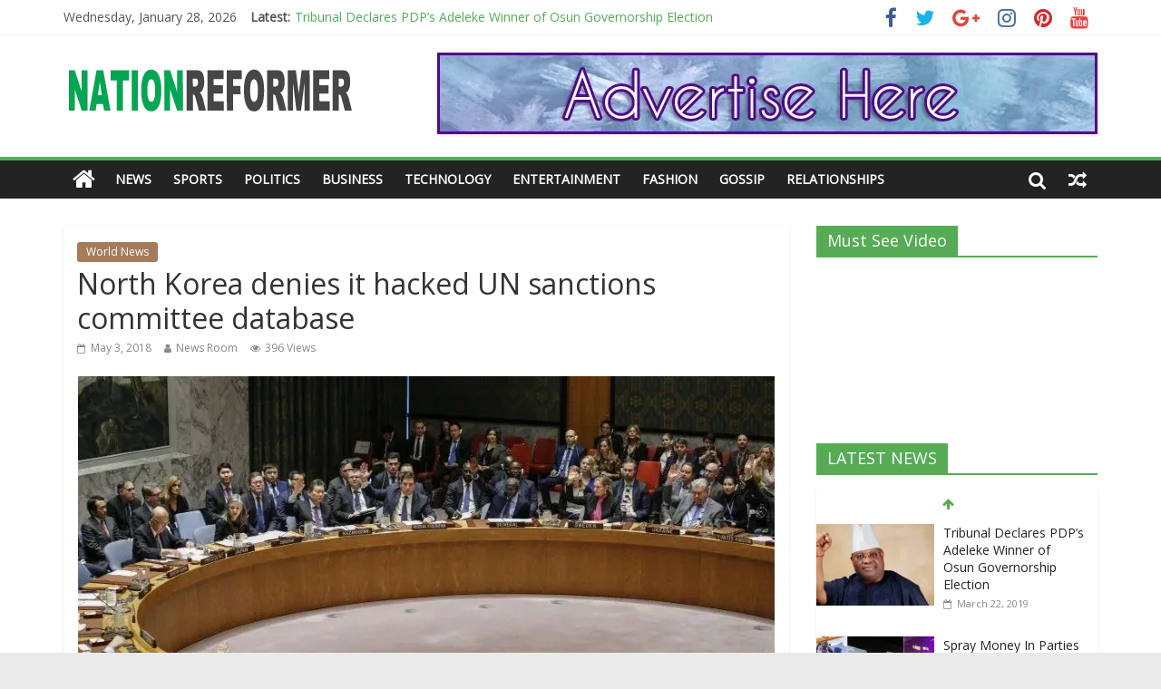

--- FILE ---
content_type: text/html; charset=UTF-8
request_url: https://nationreformer.com/world-news/north-korea-denies-it-hacked-un-sanctions-committee-database
body_size: 24119
content:
<!DOCTYPE html>
<html dir="ltr" lang="en-US" prefix="og: https://ogp.me/ns#">
<head>
	<meta charset="UTF-8" />
	<meta name="viewport" content="width=device-width, initial-scale=1">
	<link rel="profile" href="http://gmpg.org/xfn/11" />
	<link rel="pingback" href="https://nationreformer.com/xmlrpc.php" />
	<title>North Korea denies it hacked UN sanctions committee database | NationReformer.com</title>
	<style>img:is([sizes="auto" i], [sizes^="auto," i]) { contain-intrinsic-size: 3000px 1500px }</style>
	
		<!-- All in One SEO 4.9.3 - aioseo.com -->
	<meta name="description" content="North Korea on Wednesday denied hacking the database of a UN committee tasked with monitoring sanctions against Pyongyang, and called on Washington to focus on peace efforts ahead of a planned summit between the countries&#039; leaders. In a statement, the North Korean mission at the UN said Pyongyang &quot;has never recognized the illegal and unlawful" />
	<meta name="robots" content="max-image-preview:large" />
	<meta name="author" content="News Room"/>
	<link rel="canonical" href="https://nationreformer.com/world-news/north-korea-denies-it-hacked-un-sanctions-committee-database" />
	<meta name="generator" content="All in One SEO (AIOSEO) 4.9.3" />
		<meta property="og:locale" content="en_US" />
		<meta property="og:site_name" content="NationReformer.com | Latest News in Nigeria and World News" />
		<meta property="og:type" content="article" />
		<meta property="og:title" content="North Korea denies it hacked UN sanctions committee database | NationReformer.com" />
		<meta property="og:description" content="North Korea on Wednesday denied hacking the database of a UN committee tasked with monitoring sanctions against Pyongyang, and called on Washington to focus on peace efforts ahead of a planned summit between the countries&#039; leaders. In a statement, the North Korean mission at the UN said Pyongyang &quot;has never recognized the illegal and unlawful" />
		<meta property="og:url" content="https://nationreformer.com/world-news/north-korea-denies-it-hacked-un-sanctions-committee-database" />
		<meta property="og:image" content="https://i0.wp.com/nationreformer.com/wp-content/uploads/2017/08/cropped-Logo1.png?fit=320%2C90&#038;ssl=1" />
		<meta property="og:image:secure_url" content="https://i0.wp.com/nationreformer.com/wp-content/uploads/2017/08/cropped-Logo1.png?fit=320%2C90&#038;ssl=1" />
		<meta property="article:published_time" content="2018-05-03T06:22:55+00:00" />
		<meta property="article:modified_time" content="2018-05-03T06:22:55+00:00" />
		<meta name="twitter:card" content="summary_large_image" />
		<meta name="twitter:title" content="North Korea denies it hacked UN sanctions committee database | NationReformer.com" />
		<meta name="twitter:description" content="North Korea on Wednesday denied hacking the database of a UN committee tasked with monitoring sanctions against Pyongyang, and called on Washington to focus on peace efforts ahead of a planned summit between the countries&#039; leaders. In a statement, the North Korean mission at the UN said Pyongyang &quot;has never recognized the illegal and unlawful" />
		<meta name="twitter:image" content="https://i0.wp.com/nationreformer.com/wp-content/uploads/2017/08/cropped-Logo1.png?fit=320%2C90&amp;ssl=1" />
		<script type="application/ld+json" class="aioseo-schema">
			{"@context":"https:\/\/schema.org","@graph":[{"@type":"Article","@id":"https:\/\/nationreformer.com\/world-news\/north-korea-denies-it-hacked-un-sanctions-committee-database#article","name":"North Korea denies it hacked UN sanctions committee database | NationReformer.com","headline":"North Korea denies it hacked UN sanctions committee database","author":{"@id":"https:\/\/nationreformer.com\/author\/moneyspills#author"},"publisher":{"@id":"https:\/\/nationreformer.com\/#organization"},"image":{"@type":"ImageObject","url":"https:\/\/i0.wp.com\/nationreformer.com\/wp-content\/uploads\/2018\/05\/North-Korea-denies-it-hacked-UN-sanctions-committee-database.jpg?fit=768%2C495&ssl=1","width":768,"height":495},"datePublished":"2018-05-03T06:22:55+00:00","dateModified":"2018-05-03T06:22:55+00:00","inLanguage":"en-US","mainEntityOfPage":{"@id":"https:\/\/nationreformer.com\/world-news\/north-korea-denies-it-hacked-un-sanctions-committee-database#webpage"},"isPartOf":{"@id":"https:\/\/nationreformer.com\/world-news\/north-korea-denies-it-hacked-un-sanctions-committee-database#webpage"},"articleSection":"World News"},{"@type":"BreadcrumbList","@id":"https:\/\/nationreformer.com\/world-news\/north-korea-denies-it-hacked-un-sanctions-committee-database#breadcrumblist","itemListElement":[{"@type":"ListItem","@id":"https:\/\/nationreformer.com#listItem","position":1,"name":"Home","item":"https:\/\/nationreformer.com","nextItem":{"@type":"ListItem","@id":"https:\/\/nationreformer.com\/category\/world-news#listItem","name":"World News"}},{"@type":"ListItem","@id":"https:\/\/nationreformer.com\/category\/world-news#listItem","position":2,"name":"World News","item":"https:\/\/nationreformer.com\/category\/world-news","nextItem":{"@type":"ListItem","@id":"https:\/\/nationreformer.com\/world-news\/north-korea-denies-it-hacked-un-sanctions-committee-database#listItem","name":"North Korea denies it hacked UN sanctions committee database"},"previousItem":{"@type":"ListItem","@id":"https:\/\/nationreformer.com#listItem","name":"Home"}},{"@type":"ListItem","@id":"https:\/\/nationreformer.com\/world-news\/north-korea-denies-it-hacked-un-sanctions-committee-database#listItem","position":3,"name":"North Korea denies it hacked UN sanctions committee database","previousItem":{"@type":"ListItem","@id":"https:\/\/nationreformer.com\/category\/world-news#listItem","name":"World News"}}]},{"@type":"Organization","@id":"https:\/\/nationreformer.com\/#organization","name":"NationReformer.com","description":"Latest News in Nigeria and World News","url":"https:\/\/nationreformer.com\/","logo":{"@type":"ImageObject","url":"https:\/\/i0.wp.com\/nationreformer.com\/wp-content\/uploads\/2017\/08\/cropped-Logo1.png?fit=320%2C90&ssl=1","@id":"https:\/\/nationreformer.com\/world-news\/north-korea-denies-it-hacked-un-sanctions-committee-database\/#organizationLogo","width":320,"height":90},"image":{"@id":"https:\/\/nationreformer.com\/world-news\/north-korea-denies-it-hacked-un-sanctions-committee-database\/#organizationLogo"}},{"@type":"Person","@id":"https:\/\/nationreformer.com\/author\/moneyspills#author","url":"https:\/\/nationreformer.com\/author\/moneyspills","name":"News Room","image":{"@type":"ImageObject","@id":"https:\/\/nationreformer.com\/world-news\/north-korea-denies-it-hacked-un-sanctions-committee-database#authorImage","url":"https:\/\/secure.gravatar.com\/avatar\/fa182ac52b24607861bb36aac82ab44499e7e612551f089ee52151e2bf5f9c98?s=96&d=mm&r=g","width":96,"height":96,"caption":"News Room"}},{"@type":"WebPage","@id":"https:\/\/nationreformer.com\/world-news\/north-korea-denies-it-hacked-un-sanctions-committee-database#webpage","url":"https:\/\/nationreformer.com\/world-news\/north-korea-denies-it-hacked-un-sanctions-committee-database","name":"North Korea denies it hacked UN sanctions committee database | NationReformer.com","description":"North Korea on Wednesday denied hacking the database of a UN committee tasked with monitoring sanctions against Pyongyang, and called on Washington to focus on peace efforts ahead of a planned summit between the countries' leaders. In a statement, the North Korean mission at the UN said Pyongyang \"has never recognized the illegal and unlawful","inLanguage":"en-US","isPartOf":{"@id":"https:\/\/nationreformer.com\/#website"},"breadcrumb":{"@id":"https:\/\/nationreformer.com\/world-news\/north-korea-denies-it-hacked-un-sanctions-committee-database#breadcrumblist"},"author":{"@id":"https:\/\/nationreformer.com\/author\/moneyspills#author"},"creator":{"@id":"https:\/\/nationreformer.com\/author\/moneyspills#author"},"image":{"@type":"ImageObject","url":"https:\/\/i0.wp.com\/nationreformer.com\/wp-content\/uploads\/2018\/05\/North-Korea-denies-it-hacked-UN-sanctions-committee-database.jpg?fit=768%2C495&ssl=1","@id":"https:\/\/nationreformer.com\/world-news\/north-korea-denies-it-hacked-un-sanctions-committee-database\/#mainImage","width":768,"height":495},"primaryImageOfPage":{"@id":"https:\/\/nationreformer.com\/world-news\/north-korea-denies-it-hacked-un-sanctions-committee-database#mainImage"},"datePublished":"2018-05-03T06:22:55+00:00","dateModified":"2018-05-03T06:22:55+00:00"},{"@type":"WebSite","@id":"https:\/\/nationreformer.com\/#website","url":"https:\/\/nationreformer.com\/","name":"NationReformer.com","description":"Latest News in Nigeria and World News","inLanguage":"en-US","publisher":{"@id":"https:\/\/nationreformer.com\/#organization"}}]}
		</script>
		<!-- All in One SEO -->

<link rel='dns-prefetch' href='//stats.wp.com' />
<link rel='dns-prefetch' href='//fonts.googleapis.com' />
<link rel='dns-prefetch' href='//v0.wordpress.com' />
<link rel='preconnect' href='//i0.wp.com' />
<link rel='preconnect' href='//c0.wp.com' />
<link rel="alternate" type="application/rss+xml" title="NationReformer.com &raquo; Feed" href="https://nationreformer.com/feed" />
<link rel="alternate" type="application/rss+xml" title="NationReformer.com &raquo; Comments Feed" href="https://nationreformer.com/comments/feed" />
<script type="text/javascript">
/* <![CDATA[ */
window._wpemojiSettings = {"baseUrl":"https:\/\/s.w.org\/images\/core\/emoji\/16.0.1\/72x72\/","ext":".png","svgUrl":"https:\/\/s.w.org\/images\/core\/emoji\/16.0.1\/svg\/","svgExt":".svg","source":{"concatemoji":"https:\/\/nationreformer.com\/wp-includes\/js\/wp-emoji-release.min.js?ver=6.8.3"}};
/*! This file is auto-generated */
!function(s,n){var o,i,e;function c(e){try{var t={supportTests:e,timestamp:(new Date).valueOf()};sessionStorage.setItem(o,JSON.stringify(t))}catch(e){}}function p(e,t,n){e.clearRect(0,0,e.canvas.width,e.canvas.height),e.fillText(t,0,0);var t=new Uint32Array(e.getImageData(0,0,e.canvas.width,e.canvas.height).data),a=(e.clearRect(0,0,e.canvas.width,e.canvas.height),e.fillText(n,0,0),new Uint32Array(e.getImageData(0,0,e.canvas.width,e.canvas.height).data));return t.every(function(e,t){return e===a[t]})}function u(e,t){e.clearRect(0,0,e.canvas.width,e.canvas.height),e.fillText(t,0,0);for(var n=e.getImageData(16,16,1,1),a=0;a<n.data.length;a++)if(0!==n.data[a])return!1;return!0}function f(e,t,n,a){switch(t){case"flag":return n(e,"\ud83c\udff3\ufe0f\u200d\u26a7\ufe0f","\ud83c\udff3\ufe0f\u200b\u26a7\ufe0f")?!1:!n(e,"\ud83c\udde8\ud83c\uddf6","\ud83c\udde8\u200b\ud83c\uddf6")&&!n(e,"\ud83c\udff4\udb40\udc67\udb40\udc62\udb40\udc65\udb40\udc6e\udb40\udc67\udb40\udc7f","\ud83c\udff4\u200b\udb40\udc67\u200b\udb40\udc62\u200b\udb40\udc65\u200b\udb40\udc6e\u200b\udb40\udc67\u200b\udb40\udc7f");case"emoji":return!a(e,"\ud83e\udedf")}return!1}function g(e,t,n,a){var r="undefined"!=typeof WorkerGlobalScope&&self instanceof WorkerGlobalScope?new OffscreenCanvas(300,150):s.createElement("canvas"),o=r.getContext("2d",{willReadFrequently:!0}),i=(o.textBaseline="top",o.font="600 32px Arial",{});return e.forEach(function(e){i[e]=t(o,e,n,a)}),i}function t(e){var t=s.createElement("script");t.src=e,t.defer=!0,s.head.appendChild(t)}"undefined"!=typeof Promise&&(o="wpEmojiSettingsSupports",i=["flag","emoji"],n.supports={everything:!0,everythingExceptFlag:!0},e=new Promise(function(e){s.addEventListener("DOMContentLoaded",e,{once:!0})}),new Promise(function(t){var n=function(){try{var e=JSON.parse(sessionStorage.getItem(o));if("object"==typeof e&&"number"==typeof e.timestamp&&(new Date).valueOf()<e.timestamp+604800&&"object"==typeof e.supportTests)return e.supportTests}catch(e){}return null}();if(!n){if("undefined"!=typeof Worker&&"undefined"!=typeof OffscreenCanvas&&"undefined"!=typeof URL&&URL.createObjectURL&&"undefined"!=typeof Blob)try{var e="postMessage("+g.toString()+"("+[JSON.stringify(i),f.toString(),p.toString(),u.toString()].join(",")+"));",a=new Blob([e],{type:"text/javascript"}),r=new Worker(URL.createObjectURL(a),{name:"wpTestEmojiSupports"});return void(r.onmessage=function(e){c(n=e.data),r.terminate(),t(n)})}catch(e){}c(n=g(i,f,p,u))}t(n)}).then(function(e){for(var t in e)n.supports[t]=e[t],n.supports.everything=n.supports.everything&&n.supports[t],"flag"!==t&&(n.supports.everythingExceptFlag=n.supports.everythingExceptFlag&&n.supports[t]);n.supports.everythingExceptFlag=n.supports.everythingExceptFlag&&!n.supports.flag,n.DOMReady=!1,n.readyCallback=function(){n.DOMReady=!0}}).then(function(){return e}).then(function(){var e;n.supports.everything||(n.readyCallback(),(e=n.source||{}).concatemoji?t(e.concatemoji):e.wpemoji&&e.twemoji&&(t(e.twemoji),t(e.wpemoji)))}))}((window,document),window._wpemojiSettings);
/* ]]> */
</script>

<style id='wp-emoji-styles-inline-css' type='text/css'>

	img.wp-smiley, img.emoji {
		display: inline !important;
		border: none !important;
		box-shadow: none !important;
		height: 1em !important;
		width: 1em !important;
		margin: 0 0.07em !important;
		vertical-align: -0.1em !important;
		background: none !important;
		padding: 0 !important;
	}
</style>
<link rel='stylesheet' id='wp-block-library-css' href='https://c0.wp.com/c/6.8.3/wp-includes/css/dist/block-library/style.min.css' type='text/css' media='all' />
<style id='classic-theme-styles-inline-css' type='text/css'>
/*! This file is auto-generated */
.wp-block-button__link{color:#fff;background-color:#32373c;border-radius:9999px;box-shadow:none;text-decoration:none;padding:calc(.667em + 2px) calc(1.333em + 2px);font-size:1.125em}.wp-block-file__button{background:#32373c;color:#fff;text-decoration:none}
</style>
<link rel='stylesheet' id='aioseo/css/src/vue/standalone/blocks/table-of-contents/global.scss-css' href='https://nationreformer.com/wp-content/plugins/all-in-one-seo-pack/dist/Lite/assets/css/table-of-contents/global.e90f6d47.css?ver=4.9.3' type='text/css' media='all' />
<link rel='stylesheet' id='mediaelement-css' href='https://c0.wp.com/c/6.8.3/wp-includes/js/mediaelement/mediaelementplayer-legacy.min.css' type='text/css' media='all' />
<link rel='stylesheet' id='wp-mediaelement-css' href='https://c0.wp.com/c/6.8.3/wp-includes/js/mediaelement/wp-mediaelement.min.css' type='text/css' media='all' />
<style id='jetpack-sharing-buttons-style-inline-css' type='text/css'>
.jetpack-sharing-buttons__services-list{display:flex;flex-direction:row;flex-wrap:wrap;gap:0;list-style-type:none;margin:5px;padding:0}.jetpack-sharing-buttons__services-list.has-small-icon-size{font-size:12px}.jetpack-sharing-buttons__services-list.has-normal-icon-size{font-size:16px}.jetpack-sharing-buttons__services-list.has-large-icon-size{font-size:24px}.jetpack-sharing-buttons__services-list.has-huge-icon-size{font-size:36px}@media print{.jetpack-sharing-buttons__services-list{display:none!important}}.editor-styles-wrapper .wp-block-jetpack-sharing-buttons{gap:0;padding-inline-start:0}ul.jetpack-sharing-buttons__services-list.has-background{padding:1.25em 2.375em}
</style>
<style id='global-styles-inline-css' type='text/css'>
:root{--wp--preset--aspect-ratio--square: 1;--wp--preset--aspect-ratio--4-3: 4/3;--wp--preset--aspect-ratio--3-4: 3/4;--wp--preset--aspect-ratio--3-2: 3/2;--wp--preset--aspect-ratio--2-3: 2/3;--wp--preset--aspect-ratio--16-9: 16/9;--wp--preset--aspect-ratio--9-16: 9/16;--wp--preset--color--black: #000000;--wp--preset--color--cyan-bluish-gray: #abb8c3;--wp--preset--color--white: #ffffff;--wp--preset--color--pale-pink: #f78da7;--wp--preset--color--vivid-red: #cf2e2e;--wp--preset--color--luminous-vivid-orange: #ff6900;--wp--preset--color--luminous-vivid-amber: #fcb900;--wp--preset--color--light-green-cyan: #7bdcb5;--wp--preset--color--vivid-green-cyan: #00d084;--wp--preset--color--pale-cyan-blue: #8ed1fc;--wp--preset--color--vivid-cyan-blue: #0693e3;--wp--preset--color--vivid-purple: #9b51e0;--wp--preset--gradient--vivid-cyan-blue-to-vivid-purple: linear-gradient(135deg,rgba(6,147,227,1) 0%,rgb(155,81,224) 100%);--wp--preset--gradient--light-green-cyan-to-vivid-green-cyan: linear-gradient(135deg,rgb(122,220,180) 0%,rgb(0,208,130) 100%);--wp--preset--gradient--luminous-vivid-amber-to-luminous-vivid-orange: linear-gradient(135deg,rgba(252,185,0,1) 0%,rgba(255,105,0,1) 100%);--wp--preset--gradient--luminous-vivid-orange-to-vivid-red: linear-gradient(135deg,rgba(255,105,0,1) 0%,rgb(207,46,46) 100%);--wp--preset--gradient--very-light-gray-to-cyan-bluish-gray: linear-gradient(135deg,rgb(238,238,238) 0%,rgb(169,184,195) 100%);--wp--preset--gradient--cool-to-warm-spectrum: linear-gradient(135deg,rgb(74,234,220) 0%,rgb(151,120,209) 20%,rgb(207,42,186) 40%,rgb(238,44,130) 60%,rgb(251,105,98) 80%,rgb(254,248,76) 100%);--wp--preset--gradient--blush-light-purple: linear-gradient(135deg,rgb(255,206,236) 0%,rgb(152,150,240) 100%);--wp--preset--gradient--blush-bordeaux: linear-gradient(135deg,rgb(254,205,165) 0%,rgb(254,45,45) 50%,rgb(107,0,62) 100%);--wp--preset--gradient--luminous-dusk: linear-gradient(135deg,rgb(255,203,112) 0%,rgb(199,81,192) 50%,rgb(65,88,208) 100%);--wp--preset--gradient--pale-ocean: linear-gradient(135deg,rgb(255,245,203) 0%,rgb(182,227,212) 50%,rgb(51,167,181) 100%);--wp--preset--gradient--electric-grass: linear-gradient(135deg,rgb(202,248,128) 0%,rgb(113,206,126) 100%);--wp--preset--gradient--midnight: linear-gradient(135deg,rgb(2,3,129) 0%,rgb(40,116,252) 100%);--wp--preset--font-size--small: 13px;--wp--preset--font-size--medium: 20px;--wp--preset--font-size--large: 36px;--wp--preset--font-size--x-large: 42px;--wp--preset--spacing--20: 0.44rem;--wp--preset--spacing--30: 0.67rem;--wp--preset--spacing--40: 1rem;--wp--preset--spacing--50: 1.5rem;--wp--preset--spacing--60: 2.25rem;--wp--preset--spacing--70: 3.38rem;--wp--preset--spacing--80: 5.06rem;--wp--preset--shadow--natural: 6px 6px 9px rgba(0, 0, 0, 0.2);--wp--preset--shadow--deep: 12px 12px 50px rgba(0, 0, 0, 0.4);--wp--preset--shadow--sharp: 6px 6px 0px rgba(0, 0, 0, 0.2);--wp--preset--shadow--outlined: 6px 6px 0px -3px rgba(255, 255, 255, 1), 6px 6px rgba(0, 0, 0, 1);--wp--preset--shadow--crisp: 6px 6px 0px rgba(0, 0, 0, 1);}:where(.is-layout-flex){gap: 0.5em;}:where(.is-layout-grid){gap: 0.5em;}body .is-layout-flex{display: flex;}.is-layout-flex{flex-wrap: wrap;align-items: center;}.is-layout-flex > :is(*, div){margin: 0;}body .is-layout-grid{display: grid;}.is-layout-grid > :is(*, div){margin: 0;}:where(.wp-block-columns.is-layout-flex){gap: 2em;}:where(.wp-block-columns.is-layout-grid){gap: 2em;}:where(.wp-block-post-template.is-layout-flex){gap: 1.25em;}:where(.wp-block-post-template.is-layout-grid){gap: 1.25em;}.has-black-color{color: var(--wp--preset--color--black) !important;}.has-cyan-bluish-gray-color{color: var(--wp--preset--color--cyan-bluish-gray) !important;}.has-white-color{color: var(--wp--preset--color--white) !important;}.has-pale-pink-color{color: var(--wp--preset--color--pale-pink) !important;}.has-vivid-red-color{color: var(--wp--preset--color--vivid-red) !important;}.has-luminous-vivid-orange-color{color: var(--wp--preset--color--luminous-vivid-orange) !important;}.has-luminous-vivid-amber-color{color: var(--wp--preset--color--luminous-vivid-amber) !important;}.has-light-green-cyan-color{color: var(--wp--preset--color--light-green-cyan) !important;}.has-vivid-green-cyan-color{color: var(--wp--preset--color--vivid-green-cyan) !important;}.has-pale-cyan-blue-color{color: var(--wp--preset--color--pale-cyan-blue) !important;}.has-vivid-cyan-blue-color{color: var(--wp--preset--color--vivid-cyan-blue) !important;}.has-vivid-purple-color{color: var(--wp--preset--color--vivid-purple) !important;}.has-black-background-color{background-color: var(--wp--preset--color--black) !important;}.has-cyan-bluish-gray-background-color{background-color: var(--wp--preset--color--cyan-bluish-gray) !important;}.has-white-background-color{background-color: var(--wp--preset--color--white) !important;}.has-pale-pink-background-color{background-color: var(--wp--preset--color--pale-pink) !important;}.has-vivid-red-background-color{background-color: var(--wp--preset--color--vivid-red) !important;}.has-luminous-vivid-orange-background-color{background-color: var(--wp--preset--color--luminous-vivid-orange) !important;}.has-luminous-vivid-amber-background-color{background-color: var(--wp--preset--color--luminous-vivid-amber) !important;}.has-light-green-cyan-background-color{background-color: var(--wp--preset--color--light-green-cyan) !important;}.has-vivid-green-cyan-background-color{background-color: var(--wp--preset--color--vivid-green-cyan) !important;}.has-pale-cyan-blue-background-color{background-color: var(--wp--preset--color--pale-cyan-blue) !important;}.has-vivid-cyan-blue-background-color{background-color: var(--wp--preset--color--vivid-cyan-blue) !important;}.has-vivid-purple-background-color{background-color: var(--wp--preset--color--vivid-purple) !important;}.has-black-border-color{border-color: var(--wp--preset--color--black) !important;}.has-cyan-bluish-gray-border-color{border-color: var(--wp--preset--color--cyan-bluish-gray) !important;}.has-white-border-color{border-color: var(--wp--preset--color--white) !important;}.has-pale-pink-border-color{border-color: var(--wp--preset--color--pale-pink) !important;}.has-vivid-red-border-color{border-color: var(--wp--preset--color--vivid-red) !important;}.has-luminous-vivid-orange-border-color{border-color: var(--wp--preset--color--luminous-vivid-orange) !important;}.has-luminous-vivid-amber-border-color{border-color: var(--wp--preset--color--luminous-vivid-amber) !important;}.has-light-green-cyan-border-color{border-color: var(--wp--preset--color--light-green-cyan) !important;}.has-vivid-green-cyan-border-color{border-color: var(--wp--preset--color--vivid-green-cyan) !important;}.has-pale-cyan-blue-border-color{border-color: var(--wp--preset--color--pale-cyan-blue) !important;}.has-vivid-cyan-blue-border-color{border-color: var(--wp--preset--color--vivid-cyan-blue) !important;}.has-vivid-purple-border-color{border-color: var(--wp--preset--color--vivid-purple) !important;}.has-vivid-cyan-blue-to-vivid-purple-gradient-background{background: var(--wp--preset--gradient--vivid-cyan-blue-to-vivid-purple) !important;}.has-light-green-cyan-to-vivid-green-cyan-gradient-background{background: var(--wp--preset--gradient--light-green-cyan-to-vivid-green-cyan) !important;}.has-luminous-vivid-amber-to-luminous-vivid-orange-gradient-background{background: var(--wp--preset--gradient--luminous-vivid-amber-to-luminous-vivid-orange) !important;}.has-luminous-vivid-orange-to-vivid-red-gradient-background{background: var(--wp--preset--gradient--luminous-vivid-orange-to-vivid-red) !important;}.has-very-light-gray-to-cyan-bluish-gray-gradient-background{background: var(--wp--preset--gradient--very-light-gray-to-cyan-bluish-gray) !important;}.has-cool-to-warm-spectrum-gradient-background{background: var(--wp--preset--gradient--cool-to-warm-spectrum) !important;}.has-blush-light-purple-gradient-background{background: var(--wp--preset--gradient--blush-light-purple) !important;}.has-blush-bordeaux-gradient-background{background: var(--wp--preset--gradient--blush-bordeaux) !important;}.has-luminous-dusk-gradient-background{background: var(--wp--preset--gradient--luminous-dusk) !important;}.has-pale-ocean-gradient-background{background: var(--wp--preset--gradient--pale-ocean) !important;}.has-electric-grass-gradient-background{background: var(--wp--preset--gradient--electric-grass) !important;}.has-midnight-gradient-background{background: var(--wp--preset--gradient--midnight) !important;}.has-small-font-size{font-size: var(--wp--preset--font-size--small) !important;}.has-medium-font-size{font-size: var(--wp--preset--font-size--medium) !important;}.has-large-font-size{font-size: var(--wp--preset--font-size--large) !important;}.has-x-large-font-size{font-size: var(--wp--preset--font-size--x-large) !important;}
:where(.wp-block-post-template.is-layout-flex){gap: 1.25em;}:where(.wp-block-post-template.is-layout-grid){gap: 1.25em;}
:where(.wp-block-columns.is-layout-flex){gap: 2em;}:where(.wp-block-columns.is-layout-grid){gap: 2em;}
:root :where(.wp-block-pullquote){font-size: 1.5em;line-height: 1.6;}
</style>
<link rel='stylesheet' id='colormag_style-css' href='https://nationreformer.com/wp-content/themes/colormag-pro/style.css?ver=6.8.3' type='text/css' media='all' />
<link rel='stylesheet' id='colormag_googlefonts-css' href='//fonts.googleapis.com/css?family=Open+Sans&#038;ver=6.8.3' type='text/css' media='all' />
<link rel='stylesheet' id='colormag-featured-image-popup-css-css' href='https://nationreformer.com/wp-content/themes/colormag-pro/js/magnific-popup/magnific-popup.min.css?ver=20150310' type='text/css' media='all' />
<link rel='stylesheet' id='colormag-fontawesome-css' href='https://nationreformer.com/wp-content/themes/colormag-pro/fontawesome/css/font-awesome.min.css?ver=4.7.0' type='text/css' media='all' />
<script type="text/javascript" src="https://c0.wp.com/c/6.8.3/wp-includes/js/jquery/jquery.min.js" id="jquery-core-js"></script>
<script type="text/javascript" src="https://c0.wp.com/c/6.8.3/wp-includes/js/jquery/jquery-migrate.min.js" id="jquery-migrate-js"></script>
<!--[if lte IE 8]>
<script type="text/javascript" src="https://nationreformer.com/wp-content/themes/colormag-pro/js/html5shiv.min.js?ver=6.8.3" id="html5-js"></script>
<![endif]-->
<script type="text/javascript" id="colormag-loadmore-js-extra">
/* <![CDATA[ */
var colormag_script_vars = {"no_more_posts":"No more post"};
/* ]]> */
</script>
<script type="text/javascript" src="https://nationreformer.com/wp-content/themes/colormag-pro/js/loadmore.min.js?ver=6.8.3" id="colormag-loadmore-js"></script>
<link rel="https://api.w.org/" href="https://nationreformer.com/wp-json/" /><link rel="alternate" title="JSON" type="application/json" href="https://nationreformer.com/wp-json/wp/v2/posts/12844" /><link rel="EditURI" type="application/rsd+xml" title="RSD" href="https://nationreformer.com/xmlrpc.php?rsd" />
<meta name="generator" content="WordPress 6.8.3" />
<link rel='shortlink' href='https://wp.me/p9pH09-3la' />
<link rel="alternate" title="oEmbed (JSON)" type="application/json+oembed" href="https://nationreformer.com/wp-json/oembed/1.0/embed?url=https%3A%2F%2Fnationreformer.com%2Fworld-news%2Fnorth-korea-denies-it-hacked-un-sanctions-committee-database" />
<link rel="alternate" title="oEmbed (XML)" type="text/xml+oembed" href="https://nationreformer.com/wp-json/oembed/1.0/embed?url=https%3A%2F%2Fnationreformer.com%2Fworld-news%2Fnorth-korea-denies-it-hacked-un-sanctions-committee-database&#038;format=xml" />
	<style>img#wpstats{display:none}</style>
		<link rel="icon" href="https://i0.wp.com/nationreformer.com/wp-content/uploads/2017/11/icon.png?fit=24%2C24&#038;ssl=1" sizes="32x32" />
<link rel="icon" href="https://i0.wp.com/nationreformer.com/wp-content/uploads/2017/11/icon.png?fit=24%2C24&#038;ssl=1" sizes="192x192" />
<link rel="apple-touch-icon" href="https://i0.wp.com/nationreformer.com/wp-content/uploads/2017/11/icon.png?fit=24%2C24&#038;ssl=1" />
<meta name="msapplication-TileImage" content="https://i0.wp.com/nationreformer.com/wp-content/uploads/2017/11/icon.png?fit=24%2C24&#038;ssl=1" />
<!-- NationReformer.com Internal Styles -->		<style type="text/css"> .colormag-button,blockquote,button,input[type=reset],input[type=button],
		input[type=submit]{background-color:#55ac55}
		a,#masthead .main-small-navigation li:hover > .sub-toggle i,
		#masthead .main-small-navigation li.current-page-ancestor > .sub-toggle i,
		#masthead .main-small-navigation li.current-menu-ancestor > .sub-toggle i,
		#masthead .main-small-navigation li.current-page-item > .sub-toggle i,
		#masthead .main-small-navigation li.current-menu-item > .sub-toggle i,
		#masthead.colormag-header-classic #site-navigation .fa.search-top:hover,
		#masthead.colormag-header-classic #site-navigation.main-small-navigation .random-post a:hover .fa-random,
		#masthead.colormag-header-classic #site-navigation.main-navigation .random-post a:hover .fa-random,
		#masthead.colormag-header-classic .breaking-news .newsticker a:hover{color:#55ac55}
		#site-navigation{border-top:4px solid #55ac55}
		.home-icon.front_page_on,.main-navigation a:hover,.main-navigation ul li ul li a:hover,
		.main-navigation ul li ul li:hover>a,
		.main-navigation ul li.current-menu-ancestor>a,
		.main-navigation ul li.current-menu-item ul li a:hover,
		.main-navigation ul li.current-menu-item>a,
		.main-navigation ul li.current_page_ancestor>a,.main-navigation ul li.current_page_item>a,
		.main-navigation ul li:hover>a,.main-small-navigation li a:hover,.site-header .menu-toggle:hover,
		#masthead.colormag-header-classic .main-navigation ul ul.sub-menu li:hover > a, 
		#masthead.colormag-header-classic .main-navigation ul ul.sub-menu li.current-menu-ancestor > a, 
		#masthead.colormag-header-classic .main-navigation ul ul.sub-menu li.current-menu-item > a,
		#masthead.colormag-header-clean #site-navigation .menu-toggle:hover,
		#masthead.colormag-header-clean #site-navigation.main-small-navigation .menu-toggle,
		#masthead.colormag-header-classic #site-navigation.main-small-navigation .menu-toggle,
		#masthead .main-small-navigation li:hover > a, #masthead .main-small-navigation li.current-page-ancestor > a, 
		#masthead .main-small-navigation li.current-menu-ancestor > a, #masthead .main-small-navigation li.current-page-item > a, 
		#masthead .main-small-navigation li.current-menu-item > a,
		#masthead.colormag-header-classic #site-navigation .menu-toggle:hover,
		.main-navigation ul li.focus > a,
        #masthead.colormag-header-classic .main-navigation ul ul.sub-menu li.focus > a { background-color:#55ac55}
		#masthead.colormag-header-classic .main-navigation ul ul.sub-menu li:hover, 
		#masthead.colormag-header-classic .main-navigation ul ul.sub-menu li.current-menu-ancestor, 
		#masthead.colormag-header-classic .main-navigation ul ul.sub-menu li.current-menu-item,
		#masthead.colormag-header-classic #site-navigation .menu-toggle:hover,
		#masthead.colormag-header-classic #site-navigation.main-small-navigation .menu-toggle,
		
		#masthead.colormag-header-classic .main-navigation ul > li:hover > a, 
        #masthead.colormag-header-classic .main-navigation ul > li.current-menu-item > a, 
        #masthead.colormag-header-classic .main-navigation ul > li.current-menu-ancestor > a,
        #masthead.colormag-header-classic .main-navigation ul li.focus > a { border-color:#55ac55}
		.main-small-navigation .current-menu-item>a,.main-small-navigation .current_page_item>a,
		#masthead.colormag-header-clean .main-small-navigation li:hover > a,
		#masthead.colormag-header-clean .main-small-navigation li.current-page-ancestor > a,
		#masthead.colormag-header-clean .main-small-navigation li.current-menu-ancestor > a,
		#masthead.colormag-header-clean .main-small-navigation li.current-page-item > a,
		#masthead.colormag-header-clean .main-small-navigation li.current-menu-item > a { background:#55ac55}
		#main .breaking-news-latest,.fa.search-top:hover{background-color:#55ac55}
		.byline a:hover,.comments a:hover,.edit-link a:hover,.posted-on a:hover,
		.social-links i.fa:hover,.tag-links a:hover,
		#masthead.colormag-header-clean .social-links li:hover i.fa,
		#masthead.colormag-header-classic .social-links li:hover i.fa,
		#masthead.colormag-header-clean .breaking-news .newsticker a:hover{color:#55ac55}
		.widget_featured_posts .article-content .above-entry-meta .cat-links a,
		.widget_call_to_action .btn--primary,.colormag-footer--classic .footer-widgets-area .widget-title span::before,
		.colormag-footer--classic-bordered .footer-widgets-area .widget-title span::before{background-color:#55ac55}
		.widget_featured_posts .article-content .entry-title a:hover{color:#55ac55}
		.widget_featured_posts .widget-title{border-bottom:2px solid #55ac55}
		.widget_featured_posts .widget-title span,
		.widget_featured_slider .slide-content .above-entry-meta .cat-links a{background-color:#55ac55}
		.widget_featured_slider .slide-content .below-entry-meta .byline a:hover,
		.widget_featured_slider .slide-content .below-entry-meta .comments a:hover,
		.widget_featured_slider .slide-content .below-entry-meta .posted-on a:hover,
		.widget_featured_slider .slide-content .entry-title a:hover{color:#55ac55}
		.widget_highlighted_posts .article-content .above-entry-meta .cat-links a{background-color:#55ac55}
		.widget_block_picture_news.widget_featured_posts .article-content .entry-title a:hover,
		.widget_highlighted_posts .article-content .below-entry-meta .byline a:hover,
		.widget_highlighted_posts .article-content .below-entry-meta .comments a:hover,
		.widget_highlighted_posts .article-content .below-entry-meta .posted-on a:hover,
		.widget_highlighted_posts .article-content .entry-title a:hover{color:#55ac55}
		.category-slide-next,.category-slide-prev,.slide-next,
		.slide-prev,.tabbed-widget ul li{background-color:#55ac55}
		i.fa-arrow-up, i.fa-arrow-down{color:#55ac55}
		#secondary .widget-title{border-bottom:2px solid #55ac55}
		#content .wp-pagenavi .current,#content .wp-pagenavi a:hover,
		#secondary .widget-title span{background-color:#55ac55}
		#site-title a{color:#55ac55}
		.page-header .page-title{border-bottom:2px solid #55ac55}
		#content .post .article-content .above-entry-meta .cat-links a,
		.page-header .page-title span{background-color:#55ac55}
		#content .post .article-content .entry-title a:hover,.entry-meta .byline i,
		.entry-meta .cat-links i,.entry-meta a,.post .entry-title a:hover,.search .entry-title a:hover{color:#55ac55}
		.entry-meta .post-format i{background-color:#55ac55}
		.entry-meta .comments-link a:hover,.entry-meta .edit-link a:hover,.entry-meta .posted-on a:hover,
		.entry-meta .tag-links a:hover,.single #content .tags a:hover{color:#55ac55}
		.format-link .entry-content a,.more-link{background-color:#55ac55}
		.count,.next a:hover,.previous a:hover,.related-posts-main-title .fa,
		.single-related-posts .article-content .entry-title a:hover{color:#55ac55}
		.pagination a span:hover{color:#55ac55;border-color:#55ac55}
		.pagination span{background-color:#55ac55}
		#content .comments-area a.comment-edit-link:hover,#content .comments-area a.comment-permalink:hover,
		#content .comments-area article header cite a:hover,.comments-area .comment-author-link a:hover{color:#55ac55}
		.comments-area .comment-author-link span{background-color:#55ac55}
		.comment .comment-reply-link:hover,.nav-next a,.nav-previous a{color:#55ac55}
		.footer-widgets-area .widget-title{border-bottom:2px solid #55ac55}
		.footer-widgets-area .widget-title span{background-color:#55ac55}
		#colophon .footer-menu ul li a:hover,.footer-widgets-area a:hover,a#scroll-up i{color:#55ac55}
		.advertisement_above_footer .widget-title{border-bottom:2px solid #55ac55}
		.advertisement_above_footer .widget-title span{background-color:#55ac55}
		.sub-toggle{background:#55ac55}
		.main-small-navigation li.current-menu-item > .sub-toggle i {color:#55ac55}
		.error{background:#55ac55}
		.num-404{color:#55ac55}
		#primary .widget-title{border-bottom: 2px solid #55ac55}
		#primary .widget-title span{background-color:#55ac55} #colophon .tg-upper-footer-widgets .widget { background-color: #2c2e34; }</style>
				<style type="text/css" id="wp-custom-css">
			.below-entry-meta .comments {
  display: none;
}		</style>
		</head>

<body class="wp-singular post-template-default single single-post postid-12844 single-format-standard wp-custom-logo wp-theme-colormag-pro  wide">
	
	<div id="fb-root"></div>
<script async defer crossorigin="anonymous" src="https://connect.facebook.net/en_US/sdk.js#xfbml=1&version=v3.3&appId=338302656612837&autoLogAppEvents=1"></script>



<div id="page" class="hfeed site">
	
	
	<header id="masthead" class="site-header clearfix ">
		<div id="header-text-nav-container" class="clearfix">

			
							<div class="news-bar">
				<div class="inner-wrap clearfix">
					
		<div class="date-in-header">
			Wednesday, January 28, 2026		</div>

		
							<div class="breaking-news">
			<strong class="breaking-news-latest">
				Latest:			</strong>
			<ul class="newsticker">
									<li>
						<a href="https://nationreformer.com/news/tribunal-declares-pdps-adeleke-winner-of-osun-governorship-election" title="Tribunal Declares PDP’s Adeleke Winner of Osun Governorship Election">Tribunal Declares PDP’s Adeleke Winner of Osun Governorship Election</a>
					</li>
									<li>
						<a href="https://nationreformer.com/latest/spray-money-in-parties-and-go-to-prison-cbn-blows-hot" title="Spray Money In Parties And Go To Prison- CBN Blows Hot">Spray Money In Parties And Go To Prison- CBN Blows Hot</a>
					</li>
									<li>
						<a href="https://nationreformer.com/entertainment/they-are-hungry-hoes-wizkid-labels-his-babymamas-except-from-his-third" title="They are hungry hoes — Wizkid labels his babymamas, except from his third.">They are hungry hoes — Wizkid labels his babymamas, except from his third.</a>
					</li>
									<li>
						<a href="https://nationreformer.com/business/cbn-banksll-pay-n10000-fine-if-money-transfer-exceeds-four-minutes" title="CBN: Banks’ll Pay N10,000 Fine If Money Transfer Exceeds Four Minutes">CBN: Banks’ll Pay N10,000 Fine If Money Transfer Exceeds Four Minutes</a>
					</li>
									<li>
						<a href="https://nationreformer.com/entertainment/obo-davido-shows-off-his-expensive-car-collection-after-adding-a-brand-new-2018-bentley-bentyaga-photo" title="OBO! Davido shows off his expensive car collection after adding a brand new 2018 Bentley Bentyaga. (Photo)">OBO! Davido shows off his expensive car collection after adding a brand new 2018 Bentley Bentyaga. (Photo)</a>
					</li>
							</ul>
		</div>
		
					
		
		<div class="social-links clearfix">
			<ul>
				<li><a href="https://www.facebook.com/NationReformer" target="_blank"><i class="fa fa-facebook"></i></a></li><li><a href="https://twitter.com/NationReformer" target="_blank"><i class="fa fa-twitter"></i></a></li><li><a href="https://plus.google.com/103816220356213986666" target="_blank"><i class="fa fa-google-plus"></i></a></li><li><a href="https://www.instagram.com/nationreformer" target="_blank"><i class="fa fa-instagram"></i></a></li><li><a href="https://www.pinterest.com/nationreformer" target="_blank"><i class="fa fa-pinterest"></i></a></li><li><a href="https://www.youtube.com/channel/UCGukjpa3TdG1W-zoMTqBCpg" ><i class="fa fa-youtube"></i></a></li>
							</ul>
		</div><!-- .social-links -->
						</div>
			</div>
		
				
				
		<div class="inner-wrap">

			<div id="header-text-nav-wrap" class="clearfix">
				<div id="header-left-section">
											<div id="header-logo-image">
							
							<a href="https://nationreformer.com/" class="custom-logo-link" rel="home"><img width="320" height="90" src="https://i0.wp.com/nationreformer.com/wp-content/uploads/2017/08/cropped-Logo1.png?fit=320%2C90&amp;ssl=1" class="custom-logo" alt="NationReformer.com" decoding="async" srcset="https://i0.wp.com/nationreformer.com/wp-content/uploads/2017/08/cropped-Logo1.png?w=320&amp;ssl=1 320w, https://i0.wp.com/nationreformer.com/wp-content/uploads/2017/08/cropped-Logo1.png?resize=300%2C84&amp;ssl=1 300w" sizes="(max-width: 320px) 100vw, 320px" /></a>						</div><!-- #header-logo-image -->
											<div id="header-text" class="screen-reader-text">
													<h3 id="site-title">
								<a href="https://nationreformer.com/" title="NationReformer.com" rel="home">NationReformer.com</a>
							</h3>
						
												<p id="site-description">Latest News in Nigeria and World News</p>
						<!-- #site-description -->
					</div><!-- #header-text -->
				</div><!-- #header-left-section -->
				<div id="header-right-section">
											<div id="header-right-sidebar" class="clearfix">
							<aside id="colormag_728x90_advertisement_widget-5" class="widget widget_728x90_advertisement clearfix">
		<div class="advertisement_728x90">
						<div class="advertisement-content"><a href="https://nationreformer.com/contact-us" class="single_ad_728x90" target="_blank" rel="nofollow">
												<img src="https://nationreformer.com/wp-content/uploads/2015/03/728x90.png" width="728" height="90" alt="">
									</a></div>		</div>
		</aside>						</div>
										</div><!-- #header-right-section -->

			</div><!-- #header-text-nav-wrap -->

		</div><!-- .inner-wrap -->

		
				
				
					<nav id="site-navigation" class="main-navigation clearfix">
				<div class="inner-wrap clearfix">
											<div class="home-icon">
							<a href="https://nationreformer.com/" title="NationReformer.com"><i class="fa fa-home"></i></a>
						</div>
											<h4 class="menu-toggle"></h4>
					<div class="menu-primary-container"><ul id="menu-primary" class="menu"><li id="menu-item-699" class="menu-item menu-item-type-taxonomy menu-item-object-category menu-item-699 menu-item-category-13"><a href="https://nationreformer.com/category/news">News</a></li>
<li id="menu-item-700" class="menu-item menu-item-type-taxonomy menu-item-object-category menu-item-700 menu-item-category-15"><a href="https://nationreformer.com/category/sports">Sports</a></li>
<li id="menu-item-706" class="menu-item menu-item-type-taxonomy menu-item-object-category menu-item-706 menu-item-category-14"><a href="https://nationreformer.com/category/politics">Politics</a></li>
<li id="menu-item-702" class="menu-item menu-item-type-taxonomy menu-item-object-category menu-item-702 menu-item-category-2"><a href="https://nationreformer.com/category/business">Business</a></li>
<li id="menu-item-703" class="menu-item menu-item-type-taxonomy menu-item-object-category menu-item-703 menu-item-category-17"><a href="https://nationreformer.com/category/technology">Technology</a></li>
<li id="menu-item-707" class="menu-item menu-item-type-taxonomy menu-item-object-category menu-item-707 menu-item-category-4"><a href="https://nationreformer.com/category/entertainment">Entertainment</a></li>
<li id="menu-item-704" class="menu-item menu-item-type-taxonomy menu-item-object-category menu-item-704 menu-item-category-5"><a href="https://nationreformer.com/category/fashion">Fashion</a></li>
<li id="menu-item-705" class="menu-item menu-item-type-taxonomy menu-item-object-category menu-item-705 menu-item-category-9"><a href="https://nationreformer.com/category/gossip">Gossip</a></li>
<li id="menu-item-708" class="menu-item menu-item-type-custom menu-item-object-custom menu-item-708"><a href="http://www.relationshiptalkforum.com">Relationships</a></li>
</ul></div>											
		<div class="random-post">
							<a href="https://nationreformer.com/latest/soldier-killed-in-ne-nigeria-landmine-blast" title="View a random post"><i class="fa fa-random"></i></a>
					</div>

																		<i class="fa fa-search search-top"></i>
						<div class="search-form-top">
							<form action="https://nationreformer.com/" class="search-form searchform clearfix" method="get">
	<div class="search-wrap">
		<input type="text" placeholder="Search" class="s field" name="s">
		<button class="search-icon" type="submit"></button>
	</div>
</form><!-- .searchform -->
						</div>
									</div>
			</nav>
		
		
			
		</div><!-- #header-text-nav-container -->

		
	</header>

		
	<div id="main" class="clearfix">
		
		
		<div class="inner-wrap clearfix">


<div id="primary">
	<div id="content" class="clearfix">

		
			
<article id="post-12844" class="post-12844 post type-post status-publish format-standard has-post-thumbnail hentry category-world-news">
	
	
	<div class="article-content clearfix">

		
		<div class="above-entry-meta"><span class="cat-links"><a href="https://nationreformer.com/category/world-news" style="background:#a67b5b" rel="category tag">World News</a>&nbsp;</span></div>
		<header class="entry-header">
			<h1 class="entry-title">
				North Korea denies it hacked UN sanctions committee database			</h1>
		</header>

		<div class="below-entry-meta">
			<span class="posted-on"><a href="https://nationreformer.com/world-news/north-korea-denies-it-hacked-un-sanctions-committee-database" title="6:22 am" rel="bookmark"><i class="fa fa-calendar-o"></i> <time class="entry-date published" datetime="2018-05-03T06:22:55+00:00">May 3, 2018</time></a></span>
			<span class="byline"><span class="author vcard" itemprop="name"><i class="fa fa-user"></i><a class="url fn n" href="https://nationreformer.com/author/moneyspills" title="News Room">News Room</a></span></span>

			<span class="post-views"><i class="fa fa-eye"></i><span class="total-views">396 Views</span></span>
			</div>		
				<div class="featured-image">
							<a href="https://nationreformer.com/wp-content/uploads/2018/05/North-Korea-denies-it-hacked-UN-sanctions-committee-database.jpg" class="image-popup"><img width="768" height="445" src="https://i0.wp.com/nationreformer.com/wp-content/uploads/2018/05/North-Korea-denies-it-hacked-UN-sanctions-committee-database.jpg?resize=768%2C445&amp;ssl=1" class="attachment-colormag-featured-image size-colormag-featured-image wp-post-image" alt="" decoding="async" fetchpriority="high" /></a>
								</div>

					
		<br />

		<div class="entry-content clearfix">
			<div class="line textcontent_img watermark">
<p><strong>North Korea on Wednesday denied hacking the database of a UN committee tasked with monitoring sanctions against Pyongyang, and called on Washington to focus on peace efforts ahead of a planned summit between the countries&#8217; leaders.</strong></p>
<p>In a statement, the North Korean mission at the UN said Pyongyang &#8220;has never recognized the illegal and unlawful Security Council&#8217;s &#8216;sanctions resolutions'&#8221; and &#8220;is not interested in what the Sanctions Committee does,&#8221; adding the idea that it had carried out a hacking operation was &#8220;nonsense.&#8221;</p>
</div>
<p>&#8220;The US and hostile forces should squarely recognize the trend of the times and make efforts to do the work helpful to detente and (the) peace process on the Korean peninsula rather than manipulating plots with that hacking incident,&#8221; the statement concluded.</p>
<p>The mission added the US had made the hacking accusations during a closed-door Sanctions Committee meeting.</p>
<p>But the US mission denied having made such a claim. &#8220;These quotes and comments attributed to the US delegation are entirely false,&#8221; a spokesman said.</p>
<div class="line textcontent_img watermark">
<div>
<figure id="attachment_12850" aria-describedby="caption-attachment-12850" style="width: 768px" class="wp-caption aligncenter"><img data-recalc-dims="1" decoding="async" class="wp-image-12850 size-full" src="https://i0.wp.com/nationreformer.com/wp-content/uploads/2018/05/A1.jpg?resize=768%2C697&#038;ssl=1" alt="" width="768" height="697" srcset="https://i0.wp.com/nationreformer.com/wp-content/uploads/2018/05/A1.jpg?w=768&amp;ssl=1 768w, https://i0.wp.com/nationreformer.com/wp-content/uploads/2018/05/A1.jpg?resize=300%2C272&amp;ssl=1 300w" sizes="(max-width: 768px) 100vw, 768px" /><figcaption id="caption-attachment-12850" class="wp-caption-text">UN Security Council sanctions against North Korea (AFP / AFP)</figcaption></figure>
</div>
<p>US pressure saw the UN impose three sets of economic sanctions against North Korea last year over its nuclear weapons programs, notably affecting sectors such as coal, iron, fishing, textiles and oil.</p>
<p>The latest exchange comes as ties between the US and North Korea have rapidly warmed, with a historic summit meeting between President Donald Trump and Kim Jong Un set to be held within a matter of weeks.</p>
</div>
<p>It comes on the heels of a summit between Kim and his South Korean counterpart Moon Jae-in, spurring hope for a final settlement to end a decades-long conflict.</p>
		</div>

			</div>

	</article>

		
	</div><!-- #content -->

	
			<ul class="default-wp-page clearfix">
				<li class="previous"><a href="https://nationreformer.com/world-news/australias-biggest-bank-loses-20-million-customer-records" rel="prev"><span class="meta-nav">&larr;</span> Australia&#8217;s biggest bank loses 20 million customer records</a></li>
				<li class="next"><a href="https://nationreformer.com/world-news/us-china-dampen-expectations-as-trade-talks-open" rel="next">US, China dampen expectations as trade talks open <span class="meta-nav">&rarr;</span></a></li>
			</ul>
			
		
		
		

	<h4 class="related-posts-main-title">
		<i class="fa fa-thumbs-up"></i><span>You May Also Like</span>
	</h4>

	<div class="related-posts clearfix">

					<div class="single-related-posts">

									<div class="related-posts-thumbnail">
						<a href="https://nationreformer.com/world-news/in-mexico-18-killed-in-weekend-violence" title="In Mexico 18 killed in weekend violence">
							<img width="390" height="205" src="https://i0.wp.com/nationreformer.com/wp-content/uploads/2018/01/In-Mexico-18-killed-in-weekend-violence.jpg?resize=390%2C205&amp;ssl=1" class="attachment-colormag-featured-post-medium size-colormag-featured-post-medium wp-post-image" alt="" decoding="async" loading="lazy" />						</a>
					</div>
				
				<div class="article-content">

					<h3 class="entry-title">
						<a href="https://nationreformer.com/world-news/in-mexico-18-killed-in-weekend-violence" rel="bookmark" title="In Mexico 18 killed in weekend violence">In Mexico 18 killed in weekend violence</a>
					</h3><!--/.post-title-->

					<div class="below-entry-meta">
						<span class="posted-on"><a href="https://nationreformer.com/world-news/in-mexico-18-killed-in-weekend-violence" title="6:29 am" rel="bookmark"><i class="fa fa-calendar-o"></i> <time class="entry-date published" datetime="2018-01-08T06:29:57+00:00">January 8, 2018</time></a></span>
						<span class="byline"><span class="author vcard"><i class="fa fa-user"></i><a class="url fn n" href="https://nationreformer.com/author/moneyspills" title="News Room">News Room</a></span></span>

						<span class="comments"><i class="fa fa-comment"></i><span>Comments Off<span class="screen-reader-text"> on In Mexico 18 killed in weekend violence</span></span></span>
					</div>

				</div>

			</div><!--/.related-->
					<div class="single-related-posts">

									<div class="related-posts-thumbnail">
						<a href="https://nationreformer.com/world-news/iran-protests-continue-into-third-night" title="Iran protests continue into third night">
							<img width="390" height="205" src="https://i0.wp.com/nationreformer.com/wp-content/uploads/2017/12/Iran-protests-continue-into-third-night.jpg?resize=390%2C205&amp;ssl=1" class="attachment-colormag-featured-post-medium size-colormag-featured-post-medium wp-post-image" alt="" decoding="async" loading="lazy" />						</a>
					</div>
				
				<div class="article-content">

					<h3 class="entry-title">
						<a href="https://nationreformer.com/world-news/iran-protests-continue-into-third-night" rel="bookmark" title="Iran protests continue into third night">Iran protests continue into third night</a>
					</h3><!--/.post-title-->

					<div class="below-entry-meta">
						<span class="posted-on"><a href="https://nationreformer.com/world-news/iran-protests-continue-into-third-night" title="8:01 am" rel="bookmark"><i class="fa fa-calendar-o"></i> <time class="entry-date published" datetime="2017-12-31T08:01:53+00:00">December 31, 2017</time></a></span>
						<span class="byline"><span class="author vcard"><i class="fa fa-user"></i><a class="url fn n" href="https://nationreformer.com/author/moneyspills" title="News Room">News Room</a></span></span>

						<span class="comments"><i class="fa fa-comment"></i><span>Comments Off<span class="screen-reader-text"> on Iran protests continue into third night</span></span></span>
					</div>

				</div>

			</div><!--/.related-->
					<div class="single-related-posts">

									<div class="related-posts-thumbnail">
						<a href="https://nationreformer.com/world-news/michel-temer-brazilian-president-cancels-asia-visit-after-surgery" title="Michel Temer Brazilian president cancels Asia visit after surgery">
							<img width="390" height="205" src="https://i0.wp.com/nationreformer.com/wp-content/uploads/2017/12/Michel-Temer-Brazilian-president-cancels-Asia-visit-after-surgery.jpg?resize=390%2C205&amp;ssl=1" class="attachment-colormag-featured-post-medium size-colormag-featured-post-medium wp-post-image" alt="" decoding="async" loading="lazy" />						</a>
					</div>
				
				<div class="article-content">

					<h3 class="entry-title">
						<a href="https://nationreformer.com/world-news/michel-temer-brazilian-president-cancels-asia-visit-after-surgery" rel="bookmark" title="Michel Temer Brazilian president cancels Asia visit after surgery">Michel Temer Brazilian president cancels Asia visit after surgery</a>
					</h3><!--/.post-title-->

					<div class="below-entry-meta">
						<span class="posted-on"><a href="https://nationreformer.com/world-news/michel-temer-brazilian-president-cancels-asia-visit-after-surgery" title="5:05 am" rel="bookmark"><i class="fa fa-calendar-o"></i> <time class="entry-date published" datetime="2017-12-15T05:05:30+00:00">December 15, 2017</time></a></span>
						<span class="byline"><span class="author vcard"><i class="fa fa-user"></i><a class="url fn n" href="https://nationreformer.com/author/moneyspills" title="News Room">News Room</a></span></span>

						<span class="comments"><i class="fa fa-comment"></i><span>Comments Off<span class="screen-reader-text"> on Michel Temer Brazilian president cancels Asia visit after surgery</span></span></span>
					</div>

				</div>

			</div><!--/.related-->
		
	</div><!--/.post-related-->

	
	
</div><!-- #primary -->


<div id="secondary">
			
		<aside id="colormag_video_widget-3" class="widget widget_video_colormag clearfix">
		<div class="fitvids-video">
							<div class="video-title">
					<h3 class="widget-title"><span>Must See Video</span></h3>				</div>
				<div class="video"><iframe src="https://www.youtube.com/embed/c7-GVLKfMT8"></iframe></div>		</div>
		</aside><aside id="colormag_breaking_news_widget-3" class="widget widget_breaking_news_colormag widget_featured_posts clearfix">				<h3 class="widget-title" ><span >LATEST NEWS</span></h3>
		<div class="breaking_news_widget_inner_wrap">
			<i class="fa fa-arrow-up" id="breaking-news-widget-prev_colormag_breaking_news_widget-3"></i>
			<ul id="breaking-news-widget_colormag_breaking_news_widget-3" class="breaking-news-widget-slide" data-direction="up" data-duration="4000" data-rowheight="100" data-maxrows="3">
									<li class="single-article clearfix">
						<figure class="tabbed-images"><a href="https://nationreformer.com/news/tribunal-declares-pdps-adeleke-winner-of-osun-governorship-election" title="Tribunal Declares PDP’s Adeleke Winner of Osun Governorship Election"><img width="130" height="90" src="https://i0.wp.com/nationreformer.com/wp-content/uploads/2019/03/adeleke.jpg?resize=130%2C90&amp;ssl=1" class="attachment-colormag-featured-post-small size-colormag-featured-post-small wp-post-image" alt="Tribunal Declares PDP’s Adeleke Winner of Osun Governorship Election" title="Tribunal Declares PDP’s Adeleke Winner of Osun Governorship Election" decoding="async" loading="lazy" srcset="https://i0.wp.com/nationreformer.com/wp-content/uploads/2019/03/adeleke.jpg?resize=392%2C272&amp;ssl=1 392w, https://i0.wp.com/nationreformer.com/wp-content/uploads/2019/03/adeleke.jpg?resize=130%2C90&amp;ssl=1 130w, https://i0.wp.com/nationreformer.com/wp-content/uploads/2019/03/adeleke.jpg?zoom=2&amp;resize=130%2C90&amp;ssl=1 260w" sizes="auto, (max-width: 130px) 100vw, 130px" /></a></figure>						<div class="article-content">
							<h3 class="entry-title">
								<a href="https://nationreformer.com/news/tribunal-declares-pdps-adeleke-winner-of-osun-governorship-election" title="Tribunal Declares PDP’s Adeleke Winner of Osun Governorship Election">Tribunal Declares PDP’s Adeleke Winner of Osun Governorship Election</a>
							</h3>
							<div class="below-entry-meta">
								<span class="posted-on"><a href="https://nationreformer.com/news/tribunal-declares-pdps-adeleke-winner-of-osun-governorship-election" title="8:36 pm" rel="bookmark"><i class="fa fa-calendar-o"></i> <time class="entry-date published" datetime="2019-03-22T20:36:52+00:00">March 22, 2019</time></a></span>								<span class="byline"><span class="author vcard"><i class="fa fa-user"></i><a class="url fn n" href="https://nationreformer.com/author/moneyspills" title="News Room">News Room</a></span></span>
								<span class="comments"><i class="fa fa-comment"></i><span>Comments Off<span class="screen-reader-text"> on Tribunal Declares PDP’s Adeleke Winner of Osun Governorship Election</span></span></span>
							</div>
						</div>
					</li>
										<li class="single-article clearfix">
						<figure class="tabbed-images"><a href="https://nationreformer.com/latest/spray-money-in-parties-and-go-to-prison-cbn-blows-hot" title="Spray Money In Parties And Go To Prison- CBN Blows Hot"><img width="130" height="90" src="https://i0.wp.com/nationreformer.com/wp-content/uploads/2018/11/money.jpg?resize=130%2C90&amp;ssl=1" class="attachment-colormag-featured-post-small size-colormag-featured-post-small wp-post-image" alt="Spray Money In Parties And Go To Prison- CBN Blows Hot" title="Spray Money In Parties And Go To Prison- CBN Blows Hot" decoding="async" loading="lazy" srcset="https://i0.wp.com/nationreformer.com/wp-content/uploads/2018/11/money.jpg?resize=392%2C272&amp;ssl=1 392w, https://i0.wp.com/nationreformer.com/wp-content/uploads/2018/11/money.jpg?resize=130%2C90&amp;ssl=1 130w, https://i0.wp.com/nationreformer.com/wp-content/uploads/2018/11/money.jpg?zoom=2&amp;resize=130%2C90&amp;ssl=1 260w" sizes="auto, (max-width: 130px) 100vw, 130px" /></a></figure>						<div class="article-content">
							<h3 class="entry-title">
								<a href="https://nationreformer.com/latest/spray-money-in-parties-and-go-to-prison-cbn-blows-hot" title="Spray Money In Parties And Go To Prison- CBN Blows Hot">Spray Money In Parties And Go To Prison- CBN Blows Hot</a>
							</h3>
							<div class="below-entry-meta">
								<span class="posted-on"><a href="https://nationreformer.com/latest/spray-money-in-parties-and-go-to-prison-cbn-blows-hot" title="5:25 pm" rel="bookmark"><i class="fa fa-calendar-o"></i> <time class="entry-date published" datetime="2018-11-21T17:25:25+00:00">November 21, 2018</time></a></span>								<span class="byline"><span class="author vcard"><i class="fa fa-user"></i><a class="url fn n" href="https://nationreformer.com/author/moneyspills" title="News Room">News Room</a></span></span>
								<span class="comments"><i class="fa fa-comment"></i><span>Comments Off<span class="screen-reader-text"> on Spray Money In Parties And Go To Prison- CBN Blows Hot</span></span></span>
							</div>
						</div>
					</li>
										<li class="single-article clearfix">
						<figure class="tabbed-images"><a href="https://nationreformer.com/entertainment/they-are-hungry-hoes-wizkid-labels-his-babymamas-except-from-his-third" title="They are hungry hoes — Wizkid labels his babymamas, except from his third."><img width="130" height="90" src="https://i0.wp.com/nationreformer.com/wp-content/uploads/2018/09/wizkid-baby.jpg?resize=130%2C90&amp;ssl=1" class="attachment-colormag-featured-post-small size-colormag-featured-post-small wp-post-image" alt="They are hungry hoes — Wizkid labels his babymamas, except from his third." title="They are hungry hoes — Wizkid labels his babymamas, except from his third." decoding="async" loading="lazy" srcset="https://i0.wp.com/nationreformer.com/wp-content/uploads/2018/09/wizkid-baby.jpg?resize=392%2C272&amp;ssl=1 392w, https://i0.wp.com/nationreformer.com/wp-content/uploads/2018/09/wizkid-baby.jpg?resize=130%2C90&amp;ssl=1 130w, https://i0.wp.com/nationreformer.com/wp-content/uploads/2018/09/wizkid-baby.jpg?zoom=2&amp;resize=130%2C90&amp;ssl=1 260w" sizes="auto, (max-width: 130px) 100vw, 130px" /></a></figure>						<div class="article-content">
							<h3 class="entry-title">
								<a href="https://nationreformer.com/entertainment/they-are-hungry-hoes-wizkid-labels-his-babymamas-except-from-his-third" title="They are hungry hoes — Wizkid labels his babymamas, except from his third.">They are hungry hoes — Wizkid labels his babymamas, except from his third.</a>
							</h3>
							<div class="below-entry-meta">
								<span class="posted-on"><a href="https://nationreformer.com/entertainment/they-are-hungry-hoes-wizkid-labels-his-babymamas-except-from-his-third" title="4:52 am" rel="bookmark"><i class="fa fa-calendar-o"></i> <time class="entry-date published" datetime="2018-09-18T04:52:53+00:00">September 18, 2018</time></a></span>								<span class="byline"><span class="author vcard"><i class="fa fa-user"></i><a class="url fn n" href="https://nationreformer.com/author/moneyspills" title="News Room">News Room</a></span></span>
								<span class="comments"><i class="fa fa-comment"></i><span>Comments Off<span class="screen-reader-text"> on They are hungry hoes — Wizkid labels his babymamas, except from his third.</span></span></span>
							</div>
						</div>
					</li>
										<li class="single-article clearfix">
						<figure class="tabbed-images"><a href="https://nationreformer.com/business/cbn-banksll-pay-n10000-fine-if-money-transfer-exceeds-four-minutes" title="CBN: Banks’ll Pay N10,000 Fine If Money Transfer Exceeds Four Minutes"><img width="130" height="90" src="https://i0.wp.com/nationreformer.com/wp-content/uploads/2018/09/CBN.jpg?resize=130%2C90&amp;ssl=1" class="attachment-colormag-featured-post-small size-colormag-featured-post-small wp-post-image" alt="CBN: Banks’ll Pay N10,000 Fine If Money Transfer Exceeds Four Minutes" title="CBN: Banks’ll Pay N10,000 Fine If Money Transfer Exceeds Four Minutes" decoding="async" loading="lazy" srcset="https://i0.wp.com/nationreformer.com/wp-content/uploads/2018/09/CBN.jpg?resize=392%2C272&amp;ssl=1 392w, https://i0.wp.com/nationreformer.com/wp-content/uploads/2018/09/CBN.jpg?resize=130%2C90&amp;ssl=1 130w, https://i0.wp.com/nationreformer.com/wp-content/uploads/2018/09/CBN.jpg?zoom=2&amp;resize=130%2C90&amp;ssl=1 260w" sizes="auto, (max-width: 130px) 100vw, 130px" /></a></figure>						<div class="article-content">
							<h3 class="entry-title">
								<a href="https://nationreformer.com/business/cbn-banksll-pay-n10000-fine-if-money-transfer-exceeds-four-minutes" title="CBN: Banks’ll Pay N10,000 Fine If Money Transfer Exceeds Four Minutes">CBN: Banks’ll Pay N10,000 Fine If Money Transfer Exceeds Four Minutes</a>
							</h3>
							<div class="below-entry-meta">
								<span class="posted-on"><a href="https://nationreformer.com/business/cbn-banksll-pay-n10000-fine-if-money-transfer-exceeds-four-minutes" title="3:22 am" rel="bookmark"><i class="fa fa-calendar-o"></i> <time class="entry-date published" datetime="2018-09-18T03:22:49+00:00">September 18, 2018</time></a></span>								<span class="byline"><span class="author vcard"><i class="fa fa-user"></i><a class="url fn n" href="https://nationreformer.com/author/moneyspills" title="News Room">News Room</a></span></span>
								<span class="comments"><i class="fa fa-comment"></i><span>Comments Off<span class="screen-reader-text"> on CBN: Banks’ll Pay N10,000 Fine If Money Transfer Exceeds Four Minutes</span></span></span>
							</div>
						</div>
					</li>
										<li class="single-article clearfix">
						<figure class="tabbed-images"><a href="https://nationreformer.com/entertainment/obo-davido-shows-off-his-expensive-car-collection-after-adding-a-brand-new-2018-bentley-bentyaga-photo" title="OBO! Davido shows off his expensive car collection after adding a brand new 2018 Bentley Bentyaga. (Photo)"><img width="130" height="90" src="https://i0.wp.com/nationreformer.com/wp-content/uploads/2018/07/obo.jpg?resize=130%2C90&amp;ssl=1" class="attachment-colormag-featured-post-small size-colormag-featured-post-small wp-post-image" alt="OBO! Davido shows off his expensive car collection after adding a brand new 2018 Bentley Bentyaga. (Photo)" title="OBO! Davido shows off his expensive car collection after adding a brand new 2018 Bentley Bentyaga. (Photo)" decoding="async" loading="lazy" srcset="https://i0.wp.com/nationreformer.com/wp-content/uploads/2018/07/obo.jpg?resize=392%2C272&amp;ssl=1 392w, https://i0.wp.com/nationreformer.com/wp-content/uploads/2018/07/obo.jpg?resize=130%2C90&amp;ssl=1 130w, https://i0.wp.com/nationreformer.com/wp-content/uploads/2018/07/obo.jpg?zoom=2&amp;resize=130%2C90&amp;ssl=1 260w" sizes="auto, (max-width: 130px) 100vw, 130px" /></a></figure>						<div class="article-content">
							<h3 class="entry-title">
								<a href="https://nationreformer.com/entertainment/obo-davido-shows-off-his-expensive-car-collection-after-adding-a-brand-new-2018-bentley-bentyaga-photo" title="OBO! Davido shows off his expensive car collection after adding a brand new 2018 Bentley Bentyaga. (Photo)">OBO! Davido shows off his expensive car collection after adding a brand new 2018 Bentley Bentyaga. (Photo)</a>
							</h3>
							<div class="below-entry-meta">
								<span class="posted-on"><a href="https://nationreformer.com/entertainment/obo-davido-shows-off-his-expensive-car-collection-after-adding-a-brand-new-2018-bentley-bentyaga-photo" title="1:00 am" rel="bookmark"><i class="fa fa-calendar-o"></i> <time class="entry-date published" datetime="2018-07-11T01:00:58+00:00">July 11, 2018</time></a></span>								<span class="byline"><span class="author vcard"><i class="fa fa-user"></i><a class="url fn n" href="https://nationreformer.com/author/moneyspills" title="News Room">News Room</a></span></span>
								<span class="comments"><i class="fa fa-comment"></i><span>Comments Off<span class="screen-reader-text"> on OBO! Davido shows off his expensive car collection after adding a brand new 2018 Bentley Bentyaga. (Photo)</span></span></span>
							</div>
						</div>
					</li>
										<li class="single-article clearfix">
						<figure class="tabbed-images"><a href="https://nationreformer.com/entertainment/the-adelekes-celebrate-davido-after-winning-best-international-act-award" title="The Adeleke’s celebrate Davido after winning ‘Best International Act’ Award"><img width="130" height="90" src="https://i0.wp.com/nationreformer.com/wp-content/uploads/2018/06/The-Adeleke%E2%80%99s-celebrate-Davido-after-winning-%E2%80%98Best-International-Act%E2%80%99-Award.jpg?resize=130%2C90&amp;ssl=1" class="attachment-colormag-featured-post-small size-colormag-featured-post-small wp-post-image" alt="The Adeleke’s celebrate Davido after winning ‘Best International Act’ Award" title="The Adeleke’s celebrate Davido after winning ‘Best International Act’ Award" decoding="async" loading="lazy" /></a></figure>						<div class="article-content">
							<h3 class="entry-title">
								<a href="https://nationreformer.com/entertainment/the-adelekes-celebrate-davido-after-winning-best-international-act-award" title="The Adeleke’s celebrate Davido after winning ‘Best International Act’ Award">The Adeleke’s celebrate Davido after winning ‘Best International Act’ Award</a>
							</h3>
							<div class="below-entry-meta">
								<span class="posted-on"><a href="https://nationreformer.com/entertainment/the-adelekes-celebrate-davido-after-winning-best-international-act-award" title="5:23 pm" rel="bookmark"><i class="fa fa-calendar-o"></i> <time class="entry-date published" datetime="2018-06-27T17:23:18+00:00">June 27, 2018</time></a></span>								<span class="byline"><span class="author vcard"><i class="fa fa-user"></i><a class="url fn n" href="https://nationreformer.com/author/moneyspills" title="News Room">News Room</a></span></span>
								<span class="comments"><i class="fa fa-comment"></i><span>Comments Off<span class="screen-reader-text"> on The Adeleke’s celebrate Davido after winning ‘Best International Act’ Award</span></span></span>
							</div>
						</div>
					</li>
										<li class="single-article clearfix">
						<figure class="tabbed-images"><a href="https://nationreformer.com/entertainment/singer-skiibii-acquires-new-mercedes-benz-cla" title="Singer, Skiibii Acquires New Mercedes Benz CLA"><img width="130" height="90" src="https://i0.wp.com/nationreformer.com/wp-content/uploads/2018/06/Singer-Skiibii-Acquires-New-Mercedes-Benz-CLA.png?resize=130%2C90&amp;ssl=1" class="attachment-colormag-featured-post-small size-colormag-featured-post-small wp-post-image" alt="Singer, Skiibii Acquires New Mercedes Benz CLA" title="Singer, Skiibii Acquires New Mercedes Benz CLA" decoding="async" loading="lazy" srcset="https://i0.wp.com/nationreformer.com/wp-content/uploads/2018/06/Singer-Skiibii-Acquires-New-Mercedes-Benz-CLA.png?resize=392%2C272&amp;ssl=1 392w, https://i0.wp.com/nationreformer.com/wp-content/uploads/2018/06/Singer-Skiibii-Acquires-New-Mercedes-Benz-CLA.png?resize=130%2C90&amp;ssl=1 130w, https://i0.wp.com/nationreformer.com/wp-content/uploads/2018/06/Singer-Skiibii-Acquires-New-Mercedes-Benz-CLA.png?zoom=2&amp;resize=130%2C90&amp;ssl=1 260w" sizes="auto, (max-width: 130px) 100vw, 130px" /></a></figure>						<div class="article-content">
							<h3 class="entry-title">
								<a href="https://nationreformer.com/entertainment/singer-skiibii-acquires-new-mercedes-benz-cla" title="Singer, Skiibii Acquires New Mercedes Benz CLA">Singer, Skiibii Acquires New Mercedes Benz CLA</a>
							</h3>
							<div class="below-entry-meta">
								<span class="posted-on"><a href="https://nationreformer.com/entertainment/singer-skiibii-acquires-new-mercedes-benz-cla" title="5:14 pm" rel="bookmark"><i class="fa fa-calendar-o"></i> <time class="entry-date published" datetime="2018-06-27T17:14:33+00:00">June 27, 2018</time></a></span>								<span class="byline"><span class="author vcard"><i class="fa fa-user"></i><a class="url fn n" href="https://nationreformer.com/author/moneyspills" title="News Room">News Room</a></span></span>
								<span class="comments"><i class="fa fa-comment"></i><span>Comments Off<span class="screen-reader-text"> on Singer, Skiibii Acquires New Mercedes Benz CLA</span></span></span>
							</div>
						</div>
					</li>
										<li class="single-article clearfix">
						<figure class="tabbed-images"><a href="https://nationreformer.com/entertainment/dbanjs-wife-reportedly-placed-on-suicide-watch-after-sons-death" title="Dbanj’s wife reportedly placed on suicide watch after son’s death"><img width="130" height="90" src="https://i0.wp.com/nationreformer.com/wp-content/uploads/2018/06/Dbanj%E2%80%99s-wife-reportedly-placed-on-suicide-watch-after-son%E2%80%99s-death.jpg?resize=130%2C90&amp;ssl=1" class="attachment-colormag-featured-post-small size-colormag-featured-post-small wp-post-image" alt="Dbanj’s wife reportedly placed on suicide watch after son’s death" title="Dbanj’s wife reportedly placed on suicide watch after son’s death" decoding="async" loading="lazy" /></a></figure>						<div class="article-content">
							<h3 class="entry-title">
								<a href="https://nationreformer.com/entertainment/dbanjs-wife-reportedly-placed-on-suicide-watch-after-sons-death" title="Dbanj’s wife reportedly placed on suicide watch after son’s death">Dbanj’s wife reportedly placed on suicide watch after son’s death</a>
							</h3>
							<div class="below-entry-meta">
								<span class="posted-on"><a href="https://nationreformer.com/entertainment/dbanjs-wife-reportedly-placed-on-suicide-watch-after-sons-death" title="5:07 pm" rel="bookmark"><i class="fa fa-calendar-o"></i> <time class="entry-date published" datetime="2018-06-27T17:07:31+00:00">June 27, 2018</time></a></span>								<span class="byline"><span class="author vcard"><i class="fa fa-user"></i><a class="url fn n" href="https://nationreformer.com/author/moneyspills" title="News Room">News Room</a></span></span>
								<span class="comments"><i class="fa fa-comment"></i><span>Comments Off<span class="screen-reader-text"> on Dbanj’s wife reportedly placed on suicide watch after son’s death</span></span></span>
							</div>
						</div>
					</li>
										<li class="single-article clearfix">
						<figure class="tabbed-images"><a href="https://nationreformer.com/entertainment/ghanaian-actor-cries-out-says-no-actress-wants-to-kiss-him-in-movies" title="Ghanaian actor cries out, says no actress wants to kiss him in movies"><img width="130" height="90" src="https://i0.wp.com/nationreformer.com/wp-content/uploads/2018/06/Ghanaian-actor-cries-out-says-no-actress-wants-to-kiss-him-in-movies.jpg?resize=130%2C90&amp;ssl=1" class="attachment-colormag-featured-post-small size-colormag-featured-post-small wp-post-image" alt="Ghanaian actor cries out, says no actress wants to kiss him in movies" title="Ghanaian actor cries out, says no actress wants to kiss him in movies" decoding="async" loading="lazy" srcset="https://i0.wp.com/nationreformer.com/wp-content/uploads/2018/06/Ghanaian-actor-cries-out-says-no-actress-wants-to-kiss-him-in-movies.jpg?resize=392%2C272&amp;ssl=1 392w, https://i0.wp.com/nationreformer.com/wp-content/uploads/2018/06/Ghanaian-actor-cries-out-says-no-actress-wants-to-kiss-him-in-movies.jpg?resize=130%2C90&amp;ssl=1 130w, https://i0.wp.com/nationreformer.com/wp-content/uploads/2018/06/Ghanaian-actor-cries-out-says-no-actress-wants-to-kiss-him-in-movies.jpg?zoom=2&amp;resize=130%2C90&amp;ssl=1 260w" sizes="auto, (max-width: 130px) 100vw, 130px" /></a></figure>						<div class="article-content">
							<h3 class="entry-title">
								<a href="https://nationreformer.com/entertainment/ghanaian-actor-cries-out-says-no-actress-wants-to-kiss-him-in-movies" title="Ghanaian actor cries out, says no actress wants to kiss him in movies">Ghanaian actor cries out, says no actress wants to kiss him in movies</a>
							</h3>
							<div class="below-entry-meta">
								<span class="posted-on"><a href="https://nationreformer.com/entertainment/ghanaian-actor-cries-out-says-no-actress-wants-to-kiss-him-in-movies" title="5:06 pm" rel="bookmark"><i class="fa fa-calendar-o"></i> <time class="entry-date published" datetime="2018-06-27T17:06:04+00:00">June 27, 2018</time></a></span>								<span class="byline"><span class="author vcard"><i class="fa fa-user"></i><a class="url fn n" href="https://nationreformer.com/author/moneyspills" title="News Room">News Room</a></span></span>
								<span class="comments"><i class="fa fa-comment"></i><span>Comments Off<span class="screen-reader-text"> on Ghanaian actor cries out, says no actress wants to kiss him in movies</span></span></span>
							</div>
						</div>
					</li>
										<li class="single-article clearfix">
						<figure class="tabbed-images"><a href="https://nationreformer.com/gossip/youths-now-intoxicate-themselves-with-urine-in-adamawa-ndlea" title="Youths now intoxicate themselves with urine in Adamawa – NDLEA"><img width="130" height="90" src="https://i0.wp.com/nationreformer.com/wp-content/uploads/2018/06/Youths-now-intoxicate-themselves-with-urine-in-Adamawa-%E2%80%93-NDLEA.jpg?resize=130%2C90&amp;ssl=1" class="attachment-colormag-featured-post-small size-colormag-featured-post-small wp-post-image" alt="Youths now intoxicate themselves with urine in Adamawa – NDLEA" title="Youths now intoxicate themselves with urine in Adamawa – NDLEA" decoding="async" loading="lazy" /></a></figure>						<div class="article-content">
							<h3 class="entry-title">
								<a href="https://nationreformer.com/gossip/youths-now-intoxicate-themselves-with-urine-in-adamawa-ndlea" title="Youths now intoxicate themselves with urine in Adamawa – NDLEA">Youths now intoxicate themselves with urine in Adamawa – NDLEA</a>
							</h3>
							<div class="below-entry-meta">
								<span class="posted-on"><a href="https://nationreformer.com/gossip/youths-now-intoxicate-themselves-with-urine-in-adamawa-ndlea" title="5:05 pm" rel="bookmark"><i class="fa fa-calendar-o"></i> <time class="entry-date published" datetime="2018-06-27T17:05:20+00:00">June 27, 2018</time></a></span>								<span class="byline"><span class="author vcard"><i class="fa fa-user"></i><a class="url fn n" href="https://nationreformer.com/author/moneyspills" title="News Room">News Room</a></span></span>
								<span class="comments"><i class="fa fa-comment"></i><span>Comments Off<span class="screen-reader-text"> on Youths now intoxicate themselves with urine in Adamawa – NDLEA</span></span></span>
							</div>
						</div>
					</li>
								</ul>
			<i class="fa fa-arrow-down" id="breaking-news-widget-next_colormag_breaking_news_widget-3"></i>
		</div>
		</aside><aside id="colormag_300x250_advertisement_widget-8" class="widget widget_300x250_advertisement clearfix">
		<div class="advertisement_300x250">
						<div class="advertisement-content"><a href="https://nationreformer.com/contact-us" class="single_ad_300x250" target="_blank" rel="nofollow">
												<img src="https://nationreformer.com/wp-content/uploads/2017/11/Advert-300-X-250.jpg" width="300" height="250" alt="">
									</a></div>		</div>
		</aside><aside id="colormag_featured_posts_small_thumbnails-3" class="widget widget_featured_posts widget_featured_posts_small_thumbnails widget_featured_meta clearfix">		<h3 class="widget-title" style="border-bottom-color:#f012be;"><span style="background-color:#f012be;">GOSSIP</span><a href="https://nationreformer.com/category/gossip" class="view-all-link">View All</a></h3>		<div class="following-post">
							<div class="single-article clearfix">
					<figure><a href="https://nationreformer.com/gossip/youths-now-intoxicate-themselves-with-urine-in-adamawa-ndlea" title="Youths now intoxicate themselves with urine in Adamawa – NDLEA"><img width="130" height="90" src="https://i0.wp.com/nationreformer.com/wp-content/uploads/2018/06/Youths-now-intoxicate-themselves-with-urine-in-Adamawa-%E2%80%93-NDLEA.jpg?resize=130%2C90&amp;ssl=1" class="attachment-colormag-featured-post-small size-colormag-featured-post-small wp-post-image" alt="Youths now intoxicate themselves with urine in Adamawa – NDLEA" title="Youths now intoxicate themselves with urine in Adamawa – NDLEA" decoding="async" loading="lazy" /></a></figure>					<div class="article-content">
						<div class="above-entry-meta"><span class="cat-links"><a href="https://nationreformer.com/category/gossip" style="background:#f012be" rel="category tag">Gossip</a>&nbsp;</span></div>						<h3 class="entry-title">
							<a href="https://nationreformer.com/gossip/youths-now-intoxicate-themselves-with-urine-in-adamawa-ndlea" title="Youths now intoxicate themselves with urine in Adamawa – NDLEA">Youths now intoxicate themselves with urine in Adamawa – NDLEA</a>
						</h3>
						<div class="below-entry-meta">
							<span class="posted-on"><a href="https://nationreformer.com/gossip/youths-now-intoxicate-themselves-with-urine-in-adamawa-ndlea" title="5:05 pm" rel="bookmark"><i class="fa fa-calendar-o"></i> <time class="entry-date published" datetime="2018-06-27T17:05:20+00:00">June 27, 2018</time></a></span>							<span class="byline"><span class="author vcard"><i class="fa fa-user"></i><a class="url fn n" href="https://nationreformer.com/author/moneyspills" title="News Room">News Room</a></span></span>
							<span class="comments"><i class="fa fa-comment"></i><span>Comments Off<span class="screen-reader-text"> on Youths now intoxicate themselves with urine in Adamawa – NDLEA</span></span></span>
						</div>
					</div>
				</div>
								<div class="single-article clearfix">
					<figure><a href="https://nationreformer.com/gossip/man-kills-himself-after-taking-huge-amount-of-gin-and-tramadol" title="Man kills himself after taking huge amount of gin and Tramadol."><img width="130" height="90" src="https://i0.wp.com/nationreformer.com/wp-content/uploads/2018/06/Man-kills-himself-after-taking-huge-amount-of-gin-and-Tramadol..png?resize=130%2C90&amp;ssl=1" class="attachment-colormag-featured-post-small size-colormag-featured-post-small wp-post-image" alt="Man kills himself after taking huge amount of gin and Tramadol." title="Man kills himself after taking huge amount of gin and Tramadol." decoding="async" loading="lazy" srcset="https://i0.wp.com/nationreformer.com/wp-content/uploads/2018/06/Man-kills-himself-after-taking-huge-amount-of-gin-and-Tramadol..png?resize=392%2C272&amp;ssl=1 392w, https://i0.wp.com/nationreformer.com/wp-content/uploads/2018/06/Man-kills-himself-after-taking-huge-amount-of-gin-and-Tramadol..png?resize=130%2C90&amp;ssl=1 130w, https://i0.wp.com/nationreformer.com/wp-content/uploads/2018/06/Man-kills-himself-after-taking-huge-amount-of-gin-and-Tramadol..png?zoom=2&amp;resize=130%2C90&amp;ssl=1 260w" sizes="auto, (max-width: 130px) 100vw, 130px" /></a></figure>					<div class="article-content">
						<div class="above-entry-meta"><span class="cat-links"><a href="https://nationreformer.com/category/gossip" style="background:#f012be" rel="category tag">Gossip</a>&nbsp;</span></div>						<h3 class="entry-title">
							<a href="https://nationreformer.com/gossip/man-kills-himself-after-taking-huge-amount-of-gin-and-tramadol" title="Man kills himself after taking huge amount of gin and Tramadol.">Man kills himself after taking huge amount of gin and Tramadol.</a>
						</h3>
						<div class="below-entry-meta">
							<span class="posted-on"><a href="https://nationreformer.com/gossip/man-kills-himself-after-taking-huge-amount-of-gin-and-tramadol" title="5:33 pm" rel="bookmark"><i class="fa fa-calendar-o"></i> <time class="entry-date published" datetime="2018-06-23T17:33:19+00:00">June 23, 2018</time></a></span>							<span class="byline"><span class="author vcard"><i class="fa fa-user"></i><a class="url fn n" href="https://nationreformer.com/author/moneyspills" title="News Room">News Room</a></span></span>
							<span class="comments"><i class="fa fa-comment"></i><span>Comments Off<span class="screen-reader-text"> on Man kills himself after taking huge amount of gin and Tramadol.</span></span></span>
						</div>
					</div>
				</div>
								<div class="single-article clearfix">
					<figure><a href="https://nationreformer.com/gossip/why-i-killed-oou-student-and-his-girlfriend-cultist-confesses" title="“Why I killed OOU student and his girlfriend” – Cultist confesses."><img width="130" height="90" src="https://i0.wp.com/nationreformer.com/wp-content/uploads/2018/06/%E2%80%9CWhy-I-killed-OOU-student-and-his-girlfriend%E2%80%9D-%E2%80%93-Cultist-confesses..jpg?resize=130%2C90&amp;ssl=1" class="attachment-colormag-featured-post-small size-colormag-featured-post-small wp-post-image" alt="“Why I killed OOU student and his girlfriend” – Cultist confesses." title="“Why I killed OOU student and his girlfriend” – Cultist confesses." decoding="async" loading="lazy" /></a></figure>					<div class="article-content">
						<div class="above-entry-meta"><span class="cat-links"><a href="https://nationreformer.com/category/gossip" style="background:#f012be" rel="category tag">Gossip</a>&nbsp;</span></div>						<h3 class="entry-title">
							<a href="https://nationreformer.com/gossip/why-i-killed-oou-student-and-his-girlfriend-cultist-confesses" title="“Why I killed OOU student and his girlfriend” – Cultist confesses.">“Why I killed OOU student and his girlfriend” – Cultist confesses.</a>
						</h3>
						<div class="below-entry-meta">
							<span class="posted-on"><a href="https://nationreformer.com/gossip/why-i-killed-oou-student-and-his-girlfriend-cultist-confesses" title="5:28 pm" rel="bookmark"><i class="fa fa-calendar-o"></i> <time class="entry-date published" datetime="2018-06-23T17:28:36+00:00">June 23, 2018</time></a></span>							<span class="byline"><span class="author vcard"><i class="fa fa-user"></i><a class="url fn n" href="https://nationreformer.com/author/moneyspills" title="News Room">News Room</a></span></span>
							<span class="comments"><i class="fa fa-comment"></i><span>Comments Off<span class="screen-reader-text"> on “Why I killed OOU student and his girlfriend” – Cultist confesses.</span></span></span>
						</div>
					</div>
				</div>
								<div class="single-article clearfix">
					<figure><a href="https://nationreformer.com/gossip/nigerian-senators-meet-with-ahmed-musa-after-world-cup-match-in-russia" title="Nigerian senators meet with Ahmed Musa after World Cup match in Russia."><img width="130" height="90" src="https://i0.wp.com/nationreformer.com/wp-content/uploads/2018/06/Nigerian-senators-meet-with-Ahmed-Musa-after-World-Cup-match-in-Russia..jpg?resize=130%2C90&amp;ssl=1" class="attachment-colormag-featured-post-small size-colormag-featured-post-small wp-post-image" alt="Nigerian senators meet with Ahmed Musa after World Cup match in Russia." title="Nigerian senators meet with Ahmed Musa after World Cup match in Russia." decoding="async" loading="lazy" srcset="https://i0.wp.com/nationreformer.com/wp-content/uploads/2018/06/Nigerian-senators-meet-with-Ahmed-Musa-after-World-Cup-match-in-Russia..jpg?resize=392%2C272&amp;ssl=1 392w, https://i0.wp.com/nationreformer.com/wp-content/uploads/2018/06/Nigerian-senators-meet-with-Ahmed-Musa-after-World-Cup-match-in-Russia..jpg?resize=130%2C90&amp;ssl=1 130w, https://i0.wp.com/nationreformer.com/wp-content/uploads/2018/06/Nigerian-senators-meet-with-Ahmed-Musa-after-World-Cup-match-in-Russia..jpg?zoom=2&amp;resize=130%2C90&amp;ssl=1 260w" sizes="auto, (max-width: 130px) 100vw, 130px" /></a></figure>					<div class="article-content">
						<div class="above-entry-meta"><span class="cat-links"><a href="https://nationreformer.com/category/gossip" style="background:#f012be" rel="category tag">Gossip</a>&nbsp;</span></div>						<h3 class="entry-title">
							<a href="https://nationreformer.com/gossip/nigerian-senators-meet-with-ahmed-musa-after-world-cup-match-in-russia" title="Nigerian senators meet with Ahmed Musa after World Cup match in Russia.">Nigerian senators meet with Ahmed Musa after World Cup match in Russia.</a>
						</h3>
						<div class="below-entry-meta">
							<span class="posted-on"><a href="https://nationreformer.com/gossip/nigerian-senators-meet-with-ahmed-musa-after-world-cup-match-in-russia" title="5:25 pm" rel="bookmark"><i class="fa fa-calendar-o"></i> <time class="entry-date published" datetime="2018-06-23T17:25:49+00:00">June 23, 2018</time></a></span>							<span class="byline"><span class="author vcard"><i class="fa fa-user"></i><a class="url fn n" href="https://nationreformer.com/author/moneyspills" title="News Room">News Room</a></span></span>
							<span class="comments"><i class="fa fa-comment"></i><span>Comments Off<span class="screen-reader-text"> on Nigerian senators meet with Ahmed Musa after World Cup match in Russia.</span></span></span>
						</div>
					</div>
				</div>
						</div>
						</aside><aside id="colormag_125x125_advertisement_widget-4" class="widget widget_125x125_advertisement clearfix">
		<div class="advertisement_125x125">
							<div class="advertisement-title">
					<h3 class="widget-title"><span>Our Sponsors</span></h3>				</div>
				<div class="advertisement-content"><a href="https://nationreformer.com/contact-us" class="single_ad_125x125" target="_blank" rel="nofollow">
											<img src="https://nationreformer.com/wp-content/uploads/2017/11/Advert-125-X-125.jpg" width="125" height="125" alt="">
										</a><a href="https://nationreformer.com/contact-us" class="single_ad_125x125" target="_blank" rel="nofollow">
											<img src="https://nationreformer.com/wp-content/uploads/2017/11/Advert-125-by-125.jpg" width="125" height="125" alt="">
										</a><a href="https://nationreformer.com/contact-us" class="single_ad_125x125" target="_blank" rel="nofollow">
											<img src="https://nationreformer.com/wp-content/uploads/2017/11/Advert-125-by-125.jpg" width="125" height="125" alt="">
										</a><a href="https://nationreformer.com/contact-us" class="single_ad_125x125" target="_blank" rel="nofollow">
											<img src="https://nationreformer.com/wp-content/uploads/2017/11/Advert-125-X-125.jpg" width="125" height="125" alt="">
										</a></div>		</div>
		</aside><aside id="colormag_random_post_widget-4" class="widget widget_random_post_colormag widget_featured_posts clearfix">
		<div class="random-posts-widget">
									<h3 class="widget-title"><span>RECOMMENDED</span></h3>			<div class="random_posts_widget_inner_wrap">
									<div class="single-article clearfix">
						<figure class="random-images"><a href="https://nationreformer.com/gossip/man-stabs-his-3-children-and-housemaid-to-death-in-onitsha" title="Man stabs his 3 children and housemaid to death in Onitsha"><img width="130" height="90" src="https://i0.wp.com/nationreformer.com/wp-content/uploads/2018/02/Man-stabs-his-3-children-and-housemaid-to-death-in-Onitsha.jpg?resize=130%2C90&amp;ssl=1" class="attachment-colormag-featured-post-small size-colormag-featured-post-small wp-post-image" alt="Man stabs his 3 children and housemaid to death in Onitsha" title="Man stabs his 3 children and housemaid to death in Onitsha" decoding="async" loading="lazy" srcset="https://i0.wp.com/nationreformer.com/wp-content/uploads/2018/02/Man-stabs-his-3-children-and-housemaid-to-death-in-Onitsha.jpg?resize=392%2C272&amp;ssl=1 392w, https://i0.wp.com/nationreformer.com/wp-content/uploads/2018/02/Man-stabs-his-3-children-and-housemaid-to-death-in-Onitsha.jpg?resize=130%2C90&amp;ssl=1 130w, https://i0.wp.com/nationreformer.com/wp-content/uploads/2018/02/Man-stabs-his-3-children-and-housemaid-to-death-in-Onitsha.jpg?zoom=2&amp;resize=130%2C90&amp;ssl=1 260w" sizes="auto, (max-width: 130px) 100vw, 130px" /></a></figure>						<div class="article-content">
							<h3 class="entry-title">
								<a href="https://nationreformer.com/gossip/man-stabs-his-3-children-and-housemaid-to-death-in-onitsha" title="Man stabs his 3 children and housemaid to death in Onitsha">Man stabs his 3 children and housemaid to death in Onitsha</a>
							</h3>
							<div class="below-entry-meta">
								<span class="posted-on"><a href="https://nationreformer.com/gossip/man-stabs-his-3-children-and-housemaid-to-death-in-onitsha" title="5:09 pm" rel="bookmark"><i class="fa fa-calendar-o"></i> <time class="entry-date published" datetime="2018-02-25T17:09:42+00:00">February 25, 2018</time></a></span>								<span class="byline"><span class="author vcard"><i class="fa fa-user"></i><a class="url fn n" href="https://nationreformer.com/author/moneyspills" title="News Room">News Room</a></span></span>
								<span class="comments"><i class="fa fa-comment"></i><span>Comments Off<span class="screen-reader-text"> on Man stabs his 3 children and housemaid to death in Onitsha</span></span></span>
							</div>
						</div>

					</div>
										<div class="single-article clearfix">
						<figure class="random-images"><a href="https://nationreformer.com/gossip/mother-discovers-text-messages-from-her-daughters-10-year-old-classmate-asking-her-to-send-him-naked-photos-screenshots" title="Mother discovers text messages from her daughter’s 10-year-old classmate asking her to send him naked photos (screenshots)"><img width="130" height="90" src="https://i0.wp.com/nationreformer.com/wp-content/uploads/2018/01/Mother-discovers-text-messages-from-her-daughter%E2%80%99s-10-year-old-classmate-asking-her-to-send-him-naked-photos-screenshots.jpg?resize=130%2C90&amp;ssl=1" class="attachment-colormag-featured-post-small size-colormag-featured-post-small wp-post-image" alt="Mother discovers text messages from her daughter’s 10-year-old classmate asking her to send him naked photos (screenshots)" title="Mother discovers text messages from her daughter’s 10-year-old classmate asking her to send him naked photos (screenshots)" decoding="async" loading="lazy" /></a></figure>						<div class="article-content">
							<h3 class="entry-title">
								<a href="https://nationreformer.com/gossip/mother-discovers-text-messages-from-her-daughters-10-year-old-classmate-asking-her-to-send-him-naked-photos-screenshots" title="Mother discovers text messages from her daughter’s 10-year-old classmate asking her to send him naked photos (screenshots)">Mother discovers text messages from her daughter’s 10-year-old classmate asking her to send him naked photos (screenshots)</a>
							</h3>
							<div class="below-entry-meta">
								<span class="posted-on"><a href="https://nationreformer.com/gossip/mother-discovers-text-messages-from-her-daughters-10-year-old-classmate-asking-her-to-send-him-naked-photos-screenshots" title="12:03 pm" rel="bookmark"><i class="fa fa-calendar-o"></i> <time class="entry-date published" datetime="2018-01-20T12:03:22+00:00">January 20, 2018</time></a></span>								<span class="byline"><span class="author vcard"><i class="fa fa-user"></i><a class="url fn n" href="https://nationreformer.com/author/moneyspills" title="News Room">News Room</a></span></span>
								<span class="comments"><i class="fa fa-comment"></i><span>Comments Off<span class="screen-reader-text"> on Mother discovers text messages from her daughter’s 10-year-old classmate asking her to send him naked photos (screenshots)</span></span></span>
							</div>
						</div>

					</div>
										<div class="single-article clearfix">
						<figure class="random-images"><a href="https://nationreformer.com/gossip/man-marries-three-women-on-the-same-day-two-of-them-are-sisters-photos-video" title="Man Marries Three Women On The Same Day; Two Of Them Are Sisters! (Photos/Video)"><img width="130" height="90" src="https://i0.wp.com/nationreformer.com/wp-content/uploads/2017/12/Man-Marries-Three-Women-On-The-Same-Day-Two-Of-Them-Are-Sisters.jpg?resize=130%2C90&amp;ssl=1" class="attachment-colormag-featured-post-small size-colormag-featured-post-small wp-post-image" alt="Man Marries Three Women On The Same Day; Two Of Them Are Sisters! (Photos/Video)" title="Man Marries Three Women On The Same Day; Two Of Them Are Sisters! (Photos/Video)" decoding="async" loading="lazy" srcset="https://i0.wp.com/nationreformer.com/wp-content/uploads/2017/12/Man-Marries-Three-Women-On-The-Same-Day-Two-Of-Them-Are-Sisters.jpg?resize=392%2C272&amp;ssl=1 392w, https://i0.wp.com/nationreformer.com/wp-content/uploads/2017/12/Man-Marries-Three-Women-On-The-Same-Day-Two-Of-Them-Are-Sisters.jpg?resize=130%2C90&amp;ssl=1 130w, https://i0.wp.com/nationreformer.com/wp-content/uploads/2017/12/Man-Marries-Three-Women-On-The-Same-Day-Two-Of-Them-Are-Sisters.jpg?zoom=2&amp;resize=130%2C90&amp;ssl=1 260w" sizes="auto, (max-width: 130px) 100vw, 130px" /></a></figure>						<div class="article-content">
							<h3 class="entry-title">
								<a href="https://nationreformer.com/gossip/man-marries-three-women-on-the-same-day-two-of-them-are-sisters-photos-video" title="Man Marries Three Women On The Same Day; Two Of Them Are Sisters! (Photos/Video)">Man Marries Three Women On The Same Day; Two Of Them Are Sisters! (Photos/Video)</a>
							</h3>
							<div class="below-entry-meta">
								<span class="posted-on"><a href="https://nationreformer.com/gossip/man-marries-three-women-on-the-same-day-two-of-them-are-sisters-photos-video" title="11:00 am" rel="bookmark"><i class="fa fa-calendar-o"></i> <time class="entry-date published" datetime="2017-12-19T11:00:05+00:00">December 19, 2017</time></a></span>								<span class="byline"><span class="author vcard"><i class="fa fa-user"></i><a class="url fn n" href="https://nationreformer.com/author/moneyspills" title="News Room">News Room</a></span></span>
								<span class="comments"><i class="fa fa-comment"></i><span>Comments Off<span class="screen-reader-text"> on Man Marries Three Women On The Same Day; Two Of Them Are Sisters! (Photos/Video)</span></span></span>
							</div>
						</div>

					</div>
										<div class="single-article clearfix">
						<figure class="random-images"><a href="https://nationreformer.com/featured/sars-officers-shoot-whisk-away-lagos-trader" title="SARS officers shoot, whisk away Lagos trader"><img width="130" height="90" src="https://i0.wp.com/nationreformer.com/wp-content/uploads/2017/12/SARS-officers-shoot.jpg?resize=130%2C90&amp;ssl=1" class="attachment-colormag-featured-post-small size-colormag-featured-post-small wp-post-image" alt="SARS officers shoot, whisk away Lagos trader" title="SARS officers shoot, whisk away Lagos trader" decoding="async" loading="lazy" srcset="https://i0.wp.com/nationreformer.com/wp-content/uploads/2017/12/SARS-officers-shoot.jpg?resize=392%2C272&amp;ssl=1 392w, https://i0.wp.com/nationreformer.com/wp-content/uploads/2017/12/SARS-officers-shoot.jpg?resize=130%2C90&amp;ssl=1 130w, https://i0.wp.com/nationreformer.com/wp-content/uploads/2017/12/SARS-officers-shoot.jpg?zoom=2&amp;resize=130%2C90&amp;ssl=1 260w" sizes="auto, (max-width: 130px) 100vw, 130px" /></a></figure>						<div class="article-content">
							<h3 class="entry-title">
								<a href="https://nationreformer.com/featured/sars-officers-shoot-whisk-away-lagos-trader" title="SARS officers shoot, whisk away Lagos trader">SARS officers shoot, whisk away Lagos trader</a>
							</h3>
							<div class="below-entry-meta">
								<span class="posted-on"><a href="https://nationreformer.com/featured/sars-officers-shoot-whisk-away-lagos-trader" title="8:25 am" rel="bookmark"><i class="fa fa-calendar-o"></i> <time class="entry-date published" datetime="2017-12-14T08:25:43+00:00">December 14, 2017</time></a></span>								<span class="byline"><span class="author vcard"><i class="fa fa-user"></i><a class="url fn n" href="https://nationreformer.com/author/moneyspills" title="News Room">News Room</a></span></span>
								<span class="comments"><i class="fa fa-comment"></i><span>Comments Off<span class="screen-reader-text"> on SARS officers shoot, whisk away Lagos trader</span></span></span>
							</div>
						</div>

					</div>
										<div class="single-article clearfix">
						<figure class="random-images"><a href="https://nationreformer.com/entertainment/ghanaian-actor-cries-out-says-no-actress-wants-to-kiss-him-in-movies" title="Ghanaian actor cries out, says no actress wants to kiss him in movies"><img width="130" height="90" src="https://i0.wp.com/nationreformer.com/wp-content/uploads/2018/06/Ghanaian-actor-cries-out-says-no-actress-wants-to-kiss-him-in-movies.jpg?resize=130%2C90&amp;ssl=1" class="attachment-colormag-featured-post-small size-colormag-featured-post-small wp-post-image" alt="Ghanaian actor cries out, says no actress wants to kiss him in movies" title="Ghanaian actor cries out, says no actress wants to kiss him in movies" decoding="async" loading="lazy" srcset="https://i0.wp.com/nationreformer.com/wp-content/uploads/2018/06/Ghanaian-actor-cries-out-says-no-actress-wants-to-kiss-him-in-movies.jpg?resize=392%2C272&amp;ssl=1 392w, https://i0.wp.com/nationreformer.com/wp-content/uploads/2018/06/Ghanaian-actor-cries-out-says-no-actress-wants-to-kiss-him-in-movies.jpg?resize=130%2C90&amp;ssl=1 130w, https://i0.wp.com/nationreformer.com/wp-content/uploads/2018/06/Ghanaian-actor-cries-out-says-no-actress-wants-to-kiss-him-in-movies.jpg?zoom=2&amp;resize=130%2C90&amp;ssl=1 260w" sizes="auto, (max-width: 130px) 100vw, 130px" /></a></figure>						<div class="article-content">
							<h3 class="entry-title">
								<a href="https://nationreformer.com/entertainment/ghanaian-actor-cries-out-says-no-actress-wants-to-kiss-him-in-movies" title="Ghanaian actor cries out, says no actress wants to kiss him in movies">Ghanaian actor cries out, says no actress wants to kiss him in movies</a>
							</h3>
							<div class="below-entry-meta">
								<span class="posted-on"><a href="https://nationreformer.com/entertainment/ghanaian-actor-cries-out-says-no-actress-wants-to-kiss-him-in-movies" title="5:06 pm" rel="bookmark"><i class="fa fa-calendar-o"></i> <time class="entry-date published" datetime="2018-06-27T17:06:04+00:00">June 27, 2018</time></a></span>								<span class="byline"><span class="author vcard"><i class="fa fa-user"></i><a class="url fn n" href="https://nationreformer.com/author/moneyspills" title="News Room">News Room</a></span></span>
								<span class="comments"><i class="fa fa-comment"></i><span>Comments Off<span class="screen-reader-text"> on Ghanaian actor cries out, says no actress wants to kiss him in movies</span></span></span>
							</div>
						</div>

					</div>
								</div>
		</div>
		</aside>
	</div>



</div><!-- .inner-wrap -->
</div><!-- #main -->




<footer id="colophon" class="clearfix ">
	
<div class="footer-widgets-wrapper">
	<div class="inner-wrap">
		<div class="footer-widgets-area clearfix">
			<div class="tg-upper-footer-widgets clearfix">
				<div class="footer_upper_widget_area tg-one-third">
									</div>
				<div class="footer_upper_widget_area tg-one-third">
									</div>
				<div class="footer_upper_widget_area tg-one-third tg-one-third-last">
									</div>
			</div>

			<div class="tg-footer-main-widget">
				<div class="tg-first-footer-widget">
					<aside id="text-6" class="widget widget_text clearfix"><h3 class="widget-title"><span>About Us</span></h3>			<div class="textwidget"><img data-recalc-dims="1" src="https://i0.wp.com/www.nationreformer.com/wp-content/uploads/2017/08/cropped-Logo1.png?w=800" alt="NationReformer" title="NationReformer"><br>
NationReformer.com - The Latest news in Nigeria and world news. Top Nigeria newspapers, BREAKING news, Top news headlines from Nigeria, National, Politics, Entertainment, Celebrities, Business, Metro, Sports and much more...</div>
		</aside>				</div>
			</div>

			<div class="tg-footer-other-widgets">
				<div class="tg-second-footer-widget">
					<aside id="nav_menu-2" class="widget widget_nav_menu clearfix"><h3 class="widget-title"><span>The Team</span></h3><div class="menu-useful-links-container"><ul id="menu-useful-links" class="menu"><li id="menu-item-669" class="menu-item menu-item-type-custom menu-item-object-custom menu-item-669"><a href="https://nationreformer.com/contact-us">Advertise With Us</a></li>
<li id="menu-item-670" class="menu-item menu-item-type-post_type menu-item-object-page menu-item-670"><a href="https://nationreformer.com/contact-us">Contact Us</a></li>
<li id="menu-item-667" class="menu-item menu-item-type-custom menu-item-object-custom menu-item-667"><a href="https://nationreformer.com/submit-news">Submit your story</a></li>
</ul></div></aside>				</div>
				<div class="tg-third-footer-widget">
					<aside id="nav_menu-3" class="widget widget_nav_menu clearfix"><h3 class="widget-title"><span>Navigation</span></h3><div class="menu-primary-container"><ul id="menu-primary-1" class="menu"><li class="menu-item menu-item-type-taxonomy menu-item-object-category menu-item-699 menu-item-category-13"><a href="https://nationreformer.com/category/news">News</a></li>
<li class="menu-item menu-item-type-taxonomy menu-item-object-category menu-item-700 menu-item-category-15"><a href="https://nationreformer.com/category/sports">Sports</a></li>
<li class="menu-item menu-item-type-taxonomy menu-item-object-category menu-item-706 menu-item-category-14"><a href="https://nationreformer.com/category/politics">Politics</a></li>
<li class="menu-item menu-item-type-taxonomy menu-item-object-category menu-item-702 menu-item-category-2"><a href="https://nationreformer.com/category/business">Business</a></li>
<li class="menu-item menu-item-type-taxonomy menu-item-object-category menu-item-703 menu-item-category-17"><a href="https://nationreformer.com/category/technology">Technology</a></li>
<li class="menu-item menu-item-type-taxonomy menu-item-object-category menu-item-707 menu-item-category-4"><a href="https://nationreformer.com/category/entertainment">Entertainment</a></li>
<li class="menu-item menu-item-type-taxonomy menu-item-object-category menu-item-704 menu-item-category-5"><a href="https://nationreformer.com/category/fashion">Fashion</a></li>
<li class="menu-item menu-item-type-taxonomy menu-item-object-category menu-item-705 menu-item-category-9"><a href="https://nationreformer.com/category/gossip">Gossip</a></li>
<li class="menu-item menu-item-type-custom menu-item-object-custom menu-item-708"><a href="http://www.relationshiptalkforum.com">Relationships</a></li>
</ul></div></aside>				</div>
				<div class="tg-fourth-footer-widget">
					<aside id="text-7" class="widget widget_text clearfix"><h3 class="widget-title"><span>Contact</span></h3>			<div class="textwidget"><ul>
<li>Nigeria | Africa</li>
<li>Email: nationreformers@gmail.com</li>
<li>Website: www.nationreformer.com</li>
</ul></div>
		</aside>				</div>
			</div>
		</div>
	</div>
</div>
	<div class="footer-socket-wrapper clearfix">
		<div class="inner-wrap">
			<div class="footer-socket-area">
				<div class="footer-socket-right-section">
					
		
		<div class="social-links clearfix">
			<ul>
				<li><a href="https://www.facebook.com/NationReformer" target="_blank"><i class="fa fa-facebook"></i></a></li><li><a href="https://twitter.com/NationReformer" target="_blank"><i class="fa fa-twitter"></i></a></li><li><a href="https://plus.google.com/103816220356213986666" target="_blank"><i class="fa fa-google-plus"></i></a></li><li><a href="https://www.instagram.com/nationreformer" target="_blank"><i class="fa fa-instagram"></i></a></li><li><a href="https://www.pinterest.com/nationreformer" target="_blank"><i class="fa fa-pinterest"></i></a></li><li><a href="https://www.youtube.com/channel/UCGukjpa3TdG1W-zoMTqBCpg" ><i class="fa fa-youtube"></i></a></li>
							</ul>
		</div><!-- .social-links -->
		
					<nav class="footer-menu clearfix">
						<div class="menu-footer-container"><ul id="menu-footer" class="menu"><li id="menu-item-633" class="menu-item menu-item-type-custom menu-item-object-custom menu-item-633"><a href="http://www.nationreformer.com/">Home</a></li>
<li id="menu-item-680" class="menu-item menu-item-type-post_type menu-item-object-page menu-item-680"><a href="https://nationreformer.com/contact-us">Contact Us</a></li>
<li id="menu-item-635" class="menu-item menu-item-type-custom menu-item-object-custom menu-item-635"><a href="https://nationreformer.com/contact-us">Advertise With Us</a></li>
</ul></div>					</nav>
				</div>

				<div class="footer-socket-left-section">
					<div class="copyright">All Rights Reserved. © 2017-2026 NationReformer.com <a href="http://www.nationreformer.com">Nigeria Latest News</a></div>				</div>
			</div>

		</div>
	</div>
</footer>

	<a href="#masthead" id="scroll-up"><i class="fa fa-chevron-up"></i></a>


</div><!-- #page -->
<script type="speculationrules">
{"prefetch":[{"source":"document","where":{"and":[{"href_matches":"\/*"},{"not":{"href_matches":["\/wp-*.php","\/wp-admin\/*","\/wp-content\/uploads\/*","\/wp-content\/*","\/wp-content\/plugins\/*","\/wp-content\/themes\/colormag-pro\/*","\/*\\?(.+)"]}},{"not":{"selector_matches":"a[rel~=\"nofollow\"]"}},{"not":{"selector_matches":".no-prefetch, .no-prefetch a"}}]},"eagerness":"conservative"}]}
</script>
<script type="text/javascript" src="https://nationreformer.com/wp-content/themes/colormag-pro/js/sticky/jquery.sticky.min.js?ver=20150309" id="colormag-sticky-menu-js"></script>
<script type="text/javascript" id="colormag-news-ticker-js-extra">
/* <![CDATA[ */
var colormag_ticker_settings = {"breaking_news_slide_effect":"up","breaking_news_duration":"5000","breaking_news_speed":"2000"};
/* ]]> */
</script>
<script type="text/javascript" src="https://nationreformer.com/wp-content/themes/colormag-pro/js/news-ticker/jquery.newsTicker.min.js?ver=1.0.0" id="colormag-news-ticker-js"></script>
<script type="text/javascript" src="https://nationreformer.com/wp-content/themes/colormag-pro/js/magnific-popup/jquery.magnific-popup.min.js?ver=1.1.0" id="colormag-featured-image-popup-js"></script>
<script type="text/javascript" src="https://nationreformer.com/wp-content/themes/colormag-pro/js/navigation.min.js?ver=6.8.3" id="colormag-navigation-js"></script>
<script type="text/javascript" src="https://nationreformer.com/wp-content/themes/colormag-pro/js/fitvids/jquery.fitvids.min.js?ver=1.2.0" id="colormag-fitvids-js"></script>
<script type="text/javascript" src="https://nationreformer.com/wp-content/themes/colormag-pro/js/theia-sticky-sidebar/theia-sticky-sidebar.min.js?ver=1.7.0" id="theia-sticky-sidebar-js"></script>
<script type="text/javascript" src="https://nationreformer.com/wp-content/themes/colormag-pro/js/theia-sticky-sidebar/ResizeSensor.min.js?ver=6.8.3" id="ResizeSensor-js"></script>
<script type="text/javascript" id="colormag-custom-js-extra">
/* <![CDATA[ */
var colormag_load_more = {"tg_nonce":"0be70bbdda","ajax_url":"https:\/\/nationreformer.com\/wp-admin\/admin-ajax.php"};
/* ]]> */
</script>
<script type="text/javascript" src="https://nationreformer.com/wp-content/themes/colormag-pro/js/colormag-custom.min.js?ver=6.8.3" id="colormag-custom-js"></script>
<script type="text/javascript" id="jetpack-stats-js-before">
/* <![CDATA[ */
_stq = window._stq || [];
_stq.push([ "view", {"v":"ext","blog":"139110525","post":"12844","tz":"0","srv":"nationreformer.com","j":"1:15.4"} ]);
_stq.push([ "clickTrackerInit", "139110525", "12844" ]);
/* ]]> */
</script>
<script type="text/javascript" src="https://stats.wp.com/e-202605.js" id="jetpack-stats-js" defer="defer" data-wp-strategy="defer"></script>
</body>
</html>


<!-- Page cached by LiteSpeed Cache 7.7 on 2026-01-28 03:42:11 -->